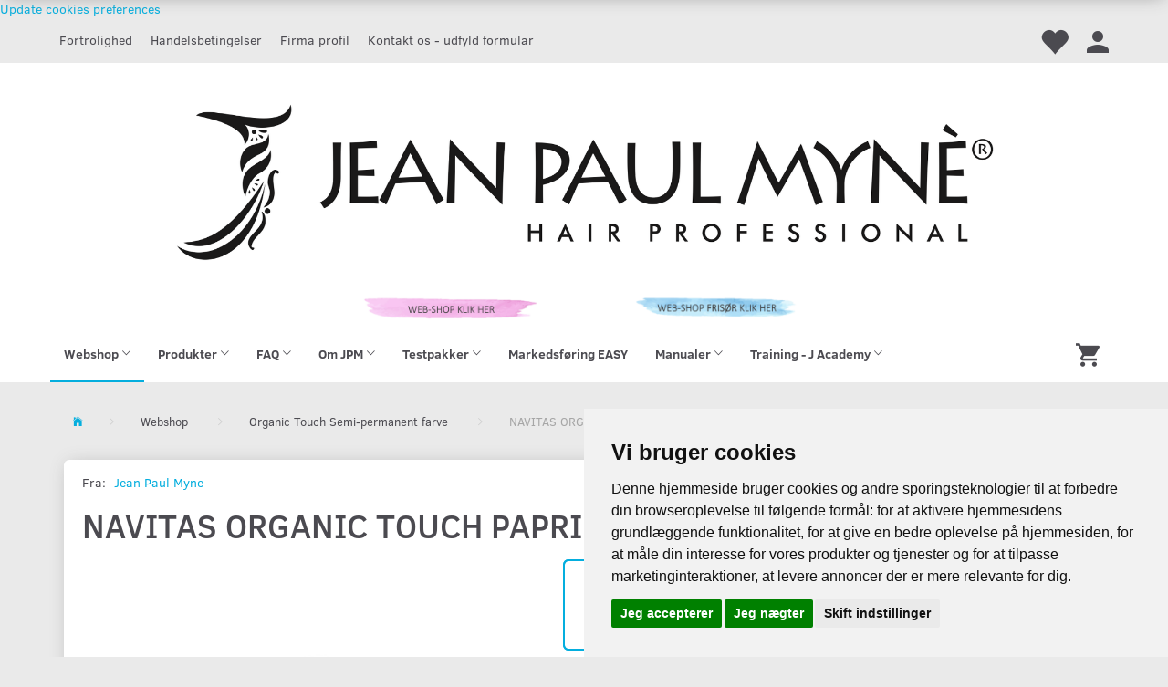

--- FILE ---
content_type: text/html; charset=UTF-8
request_url: https://jpmpro.dk/organic-touch-semi-permanent-farve-180/navitas-organic-touch-paprika-shampoo-250ml-p1313
body_size: 23776
content:
<!doctype html>
<html class="no-js  "
	lang="da"
>
<head>
			<title>NAVITAS ORGANIC TOUCH PAPRIKA SHAMPOO 250ml</title>
		<meta charset="utf-8">
		<meta http-equiv="X-UA-Compatible" content="IE=edge">
				<meta name="description" content="">
				<meta name="keywords" content="">
		<meta name="viewport" content="width=device-width, initial-scale=1">
											
	<meta property="og:site_name" content="Jean Paul Myné">
	<meta property="og:type" content="product">
	<meta property="og:title" content="NAVITAS ORGANIC TOUCH PAPRIKA SHAMPOO 250ml">
	<meta property="og:url" content="https://jpmpro.dk/organic-touch-semi-permanent-farve-180/navitas-organic-touch-paprika-shampoo-250ml-p1313">
	<meta property="og:image" content="https://jpmpro.dk/media/cache/fb_image_thumb/product-images/13/13/paprika_navitas_shampoo_250%20copia.jpg?1632921185">
	<meta property="og:description" content="Semi Permanent Hårfarve.
Organisk – Mild – Sikker for kunde og Frisør –
Silikone-fri – Allergene-fri – Parabene-fri - Personlig Stil.
OBS: Shampoo indeholde færrer farvepigmenter end masken.
En fantastisk blanding af ECO-CERTIFICERET organiske ingredienser, som er kontrolleret og udarbejdet af Jean Paul Myne ́s Laboranter. Takket være JPM´s utrættelige indsats for altid at levere det bedste og sundeste produkt, kan vi nu tilbyde Organic Touch, i total harmoni med den grønne natur.
Shampooen Indeholder Marine collagen, Havre- og Hvedeproteiner som har en fugtende og nærende effekt på hårstrået. Fri for Sulfater, SLES og SLS og har sine rensende og plejende egenskaber fra Kokos- og Olivenplanten.
Masken er et komplex af vigtige protein-syre og ceramider, som giver Organic Touch MASK en udsædvanlig evne til at genopbygge selv alvorligt skadet hår. Du får samtidig en flot farve og glans. Olier fra Argan, Vild Rose og Hørfrø udglatter og fugter håret plus en fantastiks glans.">
					<link rel="alternate" hreflang="x-default" href="https://jpmpro.dk/organic-touch-semi-permanent-farve-180/navitas-organic-touch-paprika-shampoo-250ml-p1313">
			<link rel="alternate" hreflang="da-dk" href="https://jpmpro.dk/organic-touch-semi-permanent-farve-180/navitas-organic-touch-paprika-shampoo-250ml-p1313">
		
	<link rel="apple-touch-icon" href="/apple-touch-icon.png?v=2015958690">
	<link rel="icon" href="/favicon.ico?v=1611792888">

			<noscript>
	<style>
		.mm-inner .dropup,
		.mm-inner .dropdown {
			position: relative !important;
		}

		.dropdown:hover > .dropdown-menu {
			display: block !important;
			visibility: visible !important;
			opacity: 1;
		}

		.image.loading {
			opacity: 1;
		}

		.search-popup:hover .search {
			display: block;
		}
	</style>
</noscript>

<link rel="stylesheet" href="/build/frontend-theme/480.04a0f6ae.css"><link rel="stylesheet" href="/build/frontend-theme/theme.456dec64.css">
	
			<script id="obbIePolyfills">

	/**
	 * Object.assign() for IE11
	 * https://developer.mozilla.org/en-US/docs/Web/JavaScript/Reference/Global_Objects/Object/assign#Polyfill
	 */
	if (typeof Object.assign !== 'function') {

		Object.defineProperty(Object, 'assign', {

			value: function assign(target, varArgs) {

				// TypeError if undefined or null
				if (target == null) {
					throw new TypeError('Cannot convert undefined or null to object');
				}

				var to = Object(target);

				for (var index = 1; index < arguments.length; index++) {

					var nextSource = arguments[index];

					if (nextSource != null) {

						for (var nextKey in nextSource) {

							// Avoid bugs when hasOwnProperty is shadowed
							if (Object.prototype.hasOwnProperty.call(nextSource, nextKey)) {
								to[nextKey] = nextSource[nextKey];
							}
						}
					}
				}

				return to;
			},

			writable: true,
			configurable: true
		});
	}

</script>
<script id="obbJqueryShim">

		!function(){var n=[],t=function(t){n.push(t)},o={ready:function(n){t(n)}};window.jQuery=window.$=function(n){return"function"==typeof n&&t(n),o},document.addEventListener("obbReady",function(){for(var t=n.shift();t;)t(),t=n.shift()})}();

	
</script>

<script id="obbInit">

	document.documentElement.className += (self === top) ? ' not-in-iframe' : ' in-iframe';

	window.obb = {

		DEVMODE: false,

		components: {},

		constants: {
			IS_IN_IFRAME: (self !== top),
		},

		data: {
			possibleDiscountUrl: '/discount/check-product',
			possibleWishlistUrl: '/wishlist/check',
			buildSliderUrl: '/slider',
		},

		fn: {},

		jsServerLoggerEnabled: false,
	};

</script>
<script id="obbConstants">

	/** @lends obbConstants */
	obb.constants = {
		HOST: 'https://jpmpro.dk',

		// Environment
		IS_PROD_MODE: true,
		IS_DEV_MODE: false,
		IS_TEST_MODE: false,
		IS_TEST_RUNNING: document.documentElement.hasAttribute('webdriver'),

		// Browser detection
		// https://stackoverflow.com/a/23522755/1949503
		IS_BROWSER_SAFARI: /^((?!chrome|android).)*safari/i.test(navigator.userAgent),

		// Current currency
		CURRENCY: 'DKK',
		// Current currency
		CURRENCY_OPT: {
			'left': '',
			'right': ' DKK',
			'thousand': '.',
			'decimal': ',',
		},

		LOCALES: [{"code":"da","locale":"da_dk"}],

		// Common data attributes
		LAZY_LOAD_BOOL_ATTR: 'data-lazy-load',

		// Current language's localization id
		LOCALE_ID: 'da',

		// Shopping cart
		SHOPPINGCART_POPUP_STATUS: false,
		BROWSER_LANGUAGE_DETECTION_ENABLE: false,
		CART_COOKIE_GUEST_ID: '_gpp_gcid',
		CART_COOKIE_POPUP_FLAG: '_gpp_sc_popup',
		CART_IMAGE_WIDTH: '40',
		CART_IMAGE_HEIGHT: '40',

		COOKIE_FE_LIST_VIEW: '_gpp_shop_clw',
		COOKIE_FE_USER: '_gpp_y',
		COOKIE_FE_PURCHASE_SESSION: '_gpp_purchase_session',
		COOKIE_FE_TRACKING: '_gpp_tupv',
		COOKIE_FE_AGE: '_gpp_age',
		COOKIE_FE_LANGUAGE: '_gpp_shop_language',

		// Category page
		PRODUCT_LISTING_LAYOUT: 'grid',

		// Category filters
		FILTER_ANIMATION_DURATION: 400,
		FILTER_UPDATE_NUMBER_OF_PRODUCTS_DELAY: 400,
		FILTER_APPLY_DELAY: 2000,
		FILTER_PARAMS_WITH_MULTIPLE_VALUES_REGEXP: '^(av-\\d+|br|cat|stock|g-\\d+)$',

		// Viewport breakpoint widths
		viewport: {
			XP_MAX: 479,
			XS_MIN: 480,
			XS_MAX: 799,
			SM_MIN: 800,
			SM_MAX: 991,
			MD_MIN: 992,
			MD_MAX: 1199,
			LG_MIN: 1200,

			WIDTH_PARAM_IN_REQUEST: 'viewport_width',
			XP: 'xp',
			XS: 'xs',
			SM: 'sm',
			MD: 'md',
			LG: 'lg',
		},

		IS_SEARCH_AUTOCOMPLETE_ENABLED: true
	};

</script>

<script id="obbCookies">
	(function() {

		var obb = window.obb;

		obb.fn.setCookie = function setCookie(cname, cvalue, exdays) {
			var d = new Date();
			d.setTime(d.getTime() + (exdays * 24 * 60 * 60 * 1000));
			var expires = "expires=" + d.toUTCString();
			document.cookie = cname + "=" + cvalue + "; " + expires;
		};

		obb.fn.getCookie = function getCookie(cname) {
			var name = cname + "=";
			var ca = document.cookie.split(';');
			for (var i = 0; i < ca.length; i++) {
				var c = ca[i];
				while (c.charAt(0) == ' ') {
					c = c.substring(1);
				}
				if (c.indexOf(name) == 0) {
					return c.substring(name.length, c.length);
				}
			}
			return false;
		};

		
	})();
</script>

<script id="obbTranslations">

	/** @lends obbTranslations */
	obb.translations = {

		categories: "Kategorier",
		brands: "M\u00e6rker",
		products: "Produkter",
		pages: "Information",

		confirm: "Bekr\u00e6ft",
		confirmDelete: "Er du sikker p\u00e5 at du vil slette dette?",
		confirmDeleteWishlist: "Er du sikker p\u00e5 at du vil slette denne \u00f8nskeliste, med alt indhold?",

		add: "Tilf\u00f8j",
		moreWithEllipsis: "L\u00e6s mere...",

		foundProduct: "Fundet %s produkter",
		foundProducts: "%s produkter fundet",
		notAvailable: "Ikke tilg\u00e6ngelig",
		notFound: "Ikke fundet",
		pleaseChooseVariant: "V\u00e6lg venligst en variant",
		pleaseChooseAttribute: "V\u00e6lg venligst %s",
		pleaseChooseAttributes: "V\u00e6lg venligst %s og %s",

		viewAll: "Vis alle",
		viewAllFrom: "Se alle fra",
		quantityStep: "Denne vare s\u00e6lges kun i antal\/kolli af %s",
		quantityMinimum: "Minimum k\u00f8b af denne vare er %s",
		quantityMaximum: "Maks %s stk. kan k\u00f8bes af denne vare",

		notifications: {

			fillRequiredFields: "Ikke alle obligatoriske felter er udfyldt",
		},
		notAllProductAvaliableInSet: "Desv\u00e6rre er alle produkter i dette s\u00e6t ikke tilg\u00e6ngelige. V\u00e6lg en venligst en anden variant, eller fjern produkter som ikke er tilg\u00e6ngelige.",
		wasCopiedToClipboard: "Text was copied to clipboard",
	};

</script>


	
	<link rel="icon" href="/favicon.ico"><script>
window.dataLayer = window.dataLayer || [];
function gtag(){
	dataLayer.push(arguments);
}
gtag('consent', 'default', {
	'ad_storage': 'denied',
	'ad_user_data': 'denied',
	'ad_personalization': 'denied',
	'analytics_storage': 'denied',
	'security_storage': 'granted'
});
</script>
<!-- Cookie Consent by TermsFeed https://www.TermsFeed.com -->
<script type="text/javascript" src="https://www.termsfeed.com/public/cookie-consent/4.2.0/cookie-consent.js" charset="UTF-8"></script>
<script type="text/javascript" charset="UTF-8">
document.addEventListener('DOMContentLoaded', function () {
cookieconsent.run({"notice_banner_type":"simple",
"consent_type":"express",
"palette":"light",
"language":"da",
"page_load_consent_levels":["strictly-necessary"],
"notice_banner_reject_button_hide":false,
"preferences_center_close_button_hide":false,
"page_refresh_confirmation_buttons":false,
"website_name":"jpmpro.dk",

"callbacks": {
	"scripts_specific_loaded": (level) => {
		switch(level) {
			case 'targeting':
				gtag('consent', 'update', {
					'ad_storage': 'granted',
					'ad_user_data': 'granted',
					'ad_personalization': 'granted',
					'analytics_storage': 'granted',
					'security_storage': 'granted'
				});
				break;
		}
	}
},
"callbacks_force": true});
});
</script>

<noscript>Free cookie consent management tool by <a href="https://www.termsfeed.com/">TermsFeed</a></noscript>
<!-- End Cookie Consent by TermsFeed https://www.TermsFeed.com -->





<!-- Below is the link that users can use to open Preferences Center to change their preferences. Do not modify the ID parameter. Place it where appropriate, style it as needed. -->

<a href="#" id="open_preferences_center">Update cookies preferences</a>
	
<script async src="https://www.googletagmanager.com/gtag/js?id=G-H7MWQPG59S"></script>
<script type="text/plain" data-cookie-consent="tracking" id="OBBGoogleAnalytics4">
	window.dataLayer = window.dataLayer || [];

	function gtag() {
		dataLayer.push(arguments);
	}

	gtag('js', new Date());

	gtag('config', 'G-H7MWQPG59S', {
		'anonymize_ip': false
		 });


	gtag('event', 'view_item', {
		currency: "DKK",
		value: 199,
		items: [
			{
				"item_id": "1313",
				"item_name": "NAVITAS\u0020ORGANIC\u0020TOUCH\u0020PAPRIKA\u0020SHAMPOO\u0020250ml",
				"item_brand": "Jean\u0020Paul\u0020Myne",
				"item_category": "Webshop\u0020\/\u0020Organic\u0020Touch\u0020Semi\u002Dpermanent\u0020farve",
				"quantity": 1,
				"price": 199,
				"url": "https://jpmpro.dk/organic-touch-semi-permanent-farve-180/navitas-organic-touch-paprika-shampoo-250ml-p1313",
				"image_url": "https://jpmpro.dk/media/cache/product_info_main_thumb/product-images/13/13/paprika_navitas_shampoo_250%20copia.jpg"
			}
		]
	});



</script><meta property="og:image" content="https://jpmpro.dk/images/logog%20billede_1.png?1619795021" />
    <meta property="og:image:width" content="2000" /> <!-- Bredde af billedet -->
    <meta property="og:image:height" content="445" /> <!-- Højde af billedet -->
</head>

<body class="	page-product pid1313 	
 ">
	

	<div id="page-wrapper" class="page-wrapper">

		<section id="page-inner" class="page-inner">

			<header id="header" class="site-header">
									
<div
	class="navbar-default navbar-mobile visible-xp-block visible-xs-block "
	data-hook="mobileNavbar"
	role="tabpanel"
>
	<div class="container">

		<div class="clearfix">
			
<div
	class="sidebar-toggle-wrap visible-xp-block visible-xs-block pull-left"
>
	<button
		class="btn btn-default sidebar-toggle sidebar-toggle-general"
		data-hook="toggleMobileMenu"
	>
		<i class="icon-bars">
			<span class="sr-only">Skifte navigation</span>
			<span class="icon-bar"></span>
			<span class="icon-bar"></span>
			<span class="icon-bar"></span>
		</i>
		<span>Menu</span>
	</button>
</div>

			<ul class="nav navbar-nav nav-pills navbar-mobile-tabs pull-right">

				<li>
					<a
						class="toggle-price-vat"
						title="Vis&#x20;priser&#x20;ekskl.&#x20;moms"
						href="https://jpmpro.dk/_switch/price_vat"
					>
						<i class="glyphicon glyphicon-euro"></i>
					</a>
				</li>
				<li>
					<a
						class="toggle-tab-search"
						title="Søg"
						data-toggle="pill"
					>
						<i class="glyphicon glyphicon-search"></i>
					</a>
				</li>
								<li>
										
<a class="wishlist"
   id="wishlist-link"
   href="/user/check?go=/wishlist/"
   title="Favoritter"
	   data-show-modal-and-set-href-as-form-action=""
   data-target="#login-modal"
		>
	<i class="glyphicon glyphicon-heart"></i>
	<span class="title hidden-xp hidden-xs">
		Favoritter
	</span>
</a>

				</li>
				
				<li>
											<a
							class="login"
							data-hook="mobileNavbar-loginButton"
							title="Login"
							href="/user/"
							data-toggle="modal"
							data-target="#login-modal"
						>
							<i class="glyphicon glyphicon-user"></i>
						</a>
									</li>

									<li>
						<a
							class="toggle-tab-minicart "
							title="Cart"
							data-hook="mobileNavbar"
							href="#navbarMobileMinicart"
							data-toggle="pill"
						>
							<i class="glyphicon glyphicon-shopping-cart"></i>
							<span class="count badge"></span>
						</a>
					</li>
				
			</ul>
		</div>

		<div class="tab-content">
			<div
				class="tab-pane fade page-content tab-userbar"
				id="navbarMobileUserbar"
				data-hook="mobileNavbar-userMenu"
				role="tabpanel"
			>
				<ul class="nav navbar-nav">
					

						<li>
									
<a class="wishlist"
   id="wishlist-link"
   href="/user/check?go=/wishlist/"
   title="Favoritter"
	   data-show-modal-and-set-href-as-form-action=""
   data-target="#login-modal"
		>
	<i class="glyphicon glyphicon-heart"></i>
	<span class="title hidden-xp hidden-xs">
		Favoritter
	</span>
</a>

			</li>
				<li>
			<a class="login login-link"
   href="/user/"
   title="Login"
   data-toggle="modal"
   data-target="#login-modal"
	>
	<i class="glyphicon glyphicon-user"></i>
	<span class="title">
		Log ind
	</span>
</a>
		</li>
	
				</ul>
			</div>
		</div>

	</div>
</div>
														<nav class="navbar navbar-inverse" role="navigation"> 		<div class="container"> 			<div class="collapse navbar-collapse" style=""> 				
	
	<ul class="info-menu nav nav-links navbar-left navbar-nav">
		
	
	
		
		<li class="navbar-left navbar-nav ">
			<a href="/information/fortrolighed/">
				Fortrolighed
			</a>
		</li>

	
		
		<li class="navbar-left navbar-nav ">
			<a href="/information/handelsbetingelser/">
				Handelsbetingelser
			</a>
		</li>

	
		
		<li class="navbar-left navbar-nav ">
			<a href="/information/firma-profil/">
				Firma profil
			</a>
		</li>

	
		
		<li class="navbar-left navbar-nav ">
			<a href="/information/kontakt-os-udfyld-formular/">
				Kontakt os - udfyld formular
			</a>
		</li>

	

	</ul>


  				

	<ul
		class="userbar nav navbar-nav navbar-right"
		id="userbar"
		
	>

					<li>
									
<a class="wishlist"
   id="wishlist-link"
   href="/user/check?go=/wishlist/"
   title="Favoritter"
	   data-show-modal-and-set-href-as-form-action=""
   data-target="#login-modal"
		>
	<i class="glyphicon glyphicon-heart"></i>
	<span class="title hidden-xp hidden-xs">
		Favoritter
	</span>
</a>

			</li>
		
					<li>
				<a class="login login-link"
   href="/user/"
   title="Login"
   data-toggle="modal"
   data-target="#login-modal"
	>
	<i class="glyphicon glyphicon-user"></i>
	<span class="title">
		Log ind
	</span>
</a>
			</li>
			</ul>

  			</div> 		</div> 	</nav><div class="container"> 		 	<div class="row">  	  	<div class="col-md-24">

					
		
	
	<div class="image-wrapper ">
					<a href="https://jpmpro.dk/">
					
<div
		class="image image-wrapped image-responsive image-center  img-box-width"
				style="max-width: 2000px; "
		
	><div class="img-box-height"
			 style="padding-bottom: 22.25%;"
		><div class="img-wrap"><div class="img-background img-border"></div><div class="img-content"><span
							class="img-upscaled img-border "

							 title="Logog Billede" 
															style="background-image: url('/images/logog billede_3.png?1752654910');"
							
							
						></span><img
							class="img img-border "

							 alt="Logog Billede" 							 title="Logog Billede" 
															src="/images/logog billede_3.png?1752654910"
							
							style="height:auto; width: auto;" width="445" height="2000"
						><noscript><img
								class="img-border "
								src="/images/logog billede_3.png?1752654910"
								 alt="Logog Billede" 								 title="Logog Billede" 							></noscript></div><div class="img-overlay"></div></div></div></div>					</a>
			</div>

 </div> 	  </div><div class="block">  	  <div class="row">  	  	<div class="col-md-6"></div> 	<div class="col-md-6">

					
		
	
	<div class="image-wrapper ">
					<a href="https://jpmpro.dk/webshop-87/">
					
<div
		class="image image-wrapped image-responsive image-center  img-box-width"
				style="max-width: 1220px; "
		
	><div class="img-box-height"
			 style="padding-bottom: 12.459016393443%;"
		><div class="img-wrap"><div class="img-background img-border"></div><div class="img-content"><span
							class="img-upscaled img-border "

							 title="Web" 
															style="background-image: url('/images/web_7.png?1634051855');"
							
							
						></span><img
							class="img img-border "

							 alt="Web" 							 title="Web" 
															src="/images/web_7.png?1634051855"
							
							style="height:auto; width: auto;" width="152" height="1220"
						><noscript><img
								class="img-border "
								src="/images/web_7.png?1634051855"
								 alt="Web" 								 title="Web" 							></noscript></div><div class="img-overlay"></div></div></div></div>					</a>
			</div>

 </div><div class="col-md-6">

					
		
	
	<div class="image-wrapper ">
					<a href="https://jpmpro.dk/webshop-frisoer-85/">
					
<div
		class="image image-wrapped image-responsive image-center  img-box-width"
				style="max-width: 1224px; "
		
	><div class="img-box-height"
			 style="padding-bottom: 10.457516339869%;"
		><div class="img-wrap"><div class="img-background img-border"></div><div class="img-content"><span
							class="img-upscaled img-border "

							 title="Web" 
															style="background-image: url('/images/web2_7.png?1634051850');"
							
							
						></span><img
							class="img img-border "

							 alt="Web" 							 title="Web" 
															src="/images/web2_7.png?1634051850"
							
							style="height:auto; width: auto;" width="128" height="1224"
						><noscript><img
								class="img-border "
								src="/images/web2_7.png?1634051850"
								 alt="Web" 								 title="Web" 							></noscript></div><div class="img-overlay"></div></div></div></div>					</a>
			</div>

 </div><div class="col-md-6"></div>  </div></div></div><nav class="navbar navbar-default mm" role="navigation"> 		<div class="container"> 			<div class="collapse navbar-collapse" style=""> 				
	<ul
		class="minicart minicart-compact  nav navbar-nav navbar-right"
		id="minicart"
		
	>
		<li
			class="dropdown"
			data-backdrop="static"
			data-dropdown-align="right"
			data-reload-name="cart"
			data-reload-url="/cart/show/minicart/compact"
		>
			
<a aria-label="Indkøbskurv" href="/cart/"  data-toggle="dropdown" data-hover="dropdown" data-link-is-clickable>

	<i class="glyphicon glyphicon-shopping-cart"></i>
	<span class="title">
		Indkøbskurv
	</span>
	<span class="total">
		
	</span>
	<span class="count badge">
		0
	</span>

</a>

<div class="dropdown-menu prevent-click-event-propagation">
	

	<div class="cart cart-compact panel panel-default  "
		
	>
		<div class="panel-heading">
			Indkøbskurv
		</div>

		<div class="panel-body"
			 data-reload-name="cart"
			 data-reload-url="/cart/show/cartbody_minified/compact"
		>
			

	<div class="inner empty">
		<span class="empty-cart-message">
			Din indkøbskurv er tom!
		</span>
	</div>




			
	<div class="cards ">
					<img src="https://jpmpro.dk/media/cache/small_cards/images/certificates/dankort.gif" alt="paymentlogo">
					<img src="https://jpmpro.dk/media/cache/small_cards/images/certificates/mastercard.gif" alt="paymentlogo">
					<img src="https://jpmpro.dk/media/cache/small_cards/images/certificates/visa.gif" alt="paymentlogo">
			</div>
		</div>

		<div class="panel-footer">

			<form action="/checkout">
				<button type="submit" class="btn btn-primary btn-block">
					Til kassen
				</button>
			</form>

			<form action="/cart/">
				<button type="submit" class="btn btn-default btn-block">
					Se indkøbskurv
				</button>
			</form>
		</div>

	</div>
</div>

		</li>
	</ul>
  				



					
		<ul class="horizontal-categories-menu nav navbar-nav navbar-left navbar-nav mm-inner max-level-3 ">
											
						 	
								
	<li class="cid87 level1 parent has-children dropdown"
					data-dropdown-align="left"
			>
		<a class="dropdown-toggle"
		   href="/webshop-87/"
							data-toggle="dropdown"
				data-hover="dropdown"
				data-link-is-clickable
					>
			
			<span class="col-title">
				<span class="title">Webshop</span>

				
				<span class="caret"></span>
				</span>
		</a>

											
								<ul class="dropdown-menu hidden">
				
																			
		
			
	<li class="cid174 level2"
			>
		<a class=""
		   href="/b-ju-kosmetik-til-haaret-174/"
					>
			
			<span class="col-title">
				<span class="title">b:ju kosmetik til håret</span>

				
				</span>
		</a>

						
			</li>

															
		
			
	<li class="cid175 level2"
			>
		<a class=""
		   href="/filler-hjemmepleje-175/"
					>
			
			<span class="col-title">
				<span class="title">Filler Hjemmepleje</span>

				
				</span>
		</a>

						
			</li>

															
		
			
	<li class="cid176 level2"
			>
		<a class=""
		   href="/hug-styiling-176/"
					>
			
			<span class="col-title">
				<span class="title">HUG Styiling</span>

				
				</span>
		</a>

						
			</li>

															
		
			
	<li class="cid312 level2"
			>
		<a class=""
		   href="/kp-empower-312/"
					>
			
			<span class="col-title">
				<span class="title">KP EMPOWER</span>

				
				</span>
		</a>

						
			</li>

															
		
			
	<li class="cid177 level2"
			>
		<a class=""
		   href="/keratin-treatments-hjemmepleje-177/"
					>
			
			<span class="col-title">
				<span class="title">Keratin Treatments Hjemmepleje</span>

				
				</span>
		</a>

						
			</li>

															
		
			
	<li class="cid335 level2"
			>
		<a class=""
		   href="/ocrys-pleje-335/"
					>
			
			<span class="col-title">
				<span class="title">Ocrys Pleje</span>

				
				</span>
		</a>

						
			</li>

															
		
			
	<li class="cid179 level2"
			>
		<a class=""
		   href="/kyklos-hovedbund-haartab-179/"
					>
			
			<span class="col-title">
				<span class="title">Kyklos hovedbund/hårtab</span>

				
				</span>
		</a>

						
			</li>

															
		
			
	<li class="cid180 level2 active"
			>
		<a class=""
		   href="/organic-touch-semi-permanent-farve-180/"
					>
			
			<span class="col-title">
				<span class="title">Organic Touch Semi-permanent farve</span>

				
				</span>
		</a>

						
			</li>

															
		
			
	<li class="cid181 level2"
			>
		<a class=""
		   href="/oxilock-inner-re-bonder-181/"
					>
			
			<span class="col-title">
				<span class="title">Oxilock Inner Re-bonder</span>

				
				</span>
		</a>

						
			</li>

															
		
			
	<li class="cid240 level2"
			>
		<a class=""
		   href="/assesories-restsalg-240/"
					>
			
			<span class="col-title">
				<span class="title">Assesories/restsalg</span>

				
				</span>
		</a>

						
			</li>

															
		
			
	<li class="cid331 level2"
			>
		<a class=""
		   href="/moebler-og-inventar-331/"
					>
			
			<span class="col-title">
				<span class="title">Møbler og inventar</span>

				
				</span>
		</a>

						
			</li>

															
		
								
	<li class="cid178 level2 has-children"
			>
		<a class=""
		   href="/ocrys-hjemmepleje-udgaar-178/"
					>
			
			<span class="col-title">
				<span class="title">Ocrys Hjemmepleje (udgår)</span>

				
				</span>
		</a>

											
								<ul class="">
				
																			
		
			
	<li class="cid241 level3"
			>
		<a class=""
		   href="/asana-kroeller-fugt-241/"
					>
			
			<span class="col-title">
				<span class="title">Asana - Krøller &amp; fugt</span>

				
				</span>
		</a>

											
			</li>

															
		
			
	<li class="cid242 level3"
			>
		<a class=""
		   href="/bandha-anti-frizz-straight-242/"
					>
			
			<span class="col-title">
				<span class="title">Bandha - Anti frizz straight</span>

				
				</span>
		</a>

											
			</li>

															
		
			
	<li class="cid243 level3"
			>
		<a class=""
		   href="/deha-eco-243/"
					>
			
			<span class="col-title">
				<span class="title">DEHA - ECO</span>

				
				</span>
		</a>

											
			</li>

															
		
			
	<li class="cid244 level3"
			>
		<a class=""
		   href="/deva-farvet-haar-244/"
					>
			
			<span class="col-title">
				<span class="title">Deva - Farvet hår</span>

				
				</span>
		</a>

											
			</li>

															
		
			
	<li class="cid245 level3"
			>
		<a class=""
		   href="/full-body-volume-fint-haar-245/"
					>
			
			<span class="col-title">
				<span class="title">Full Body - Volume fint hår</span>

				
				</span>
		</a>

											
			</li>

															
		
			
	<li class="cid246 level3"
			>
		<a class=""
		   href="/hatha-meget-skadet-haar-246/"
					>
			
			<span class="col-title">
				<span class="title">Hatha - Meget skadet hår</span>

				
				</span>
		</a>

											
			</li>

															
		
			
	<li class="cid247 level3"
			>
		<a class=""
		   href="/jala-solserie-uv-beskyttelse-247/"
					>
			
			<span class="col-title">
				<span class="title">Jala - Solserie UV beskyttelse</span>

				
				</span>
		</a>

											
			</li>

															
		
			
	<li class="cid248 level3"
			>
		<a class=""
		   href="/repair-skadet-haar-botoxcare-248/"
					>
			
			<span class="col-title">
				<span class="title">Repair - Skadet hår &amp; Botoxcare</span>

				
				</span>
		</a>

											
			</li>

															
		
			
	<li class="cid249 level3"
			>
		<a class=""
		   href="/sensitive-hovedbund-249/"
					>
			
			<span class="col-title">
				<span class="title">Sensitive - Hovedbund</span>

				
				</span>
		</a>

											
			</li>

												</ul>
			</li>

															
		
								
	<li class="cid184 level2 has-children"
			>
		<a class=""
		   href="/webshops-away-184/"
					>
			
			<span class="col-title">
				<span class="title">Webshops - Away</span>

				
				</span>
		</a>

											
								<ul class="">
				
																			
		
			
	<li class="cid185 level3"
			>
		<a class=""
		   href="/aarhus-frisoer-tanyia-185/"
					>
			
			<span class="col-title">
				<span class="title">Aarhus Frisør Tanyia</span>

				
				</span>
		</a>

											
			</li>

															
		
			
	<li class="cid250 level3"
			>
		<a class=""
		   href="/hjoerring-frk-lillevik-250/"
					>
			
			<span class="col-title">
				<span class="title">Hjørring - Frk. Lillevik</span>

				
				</span>
		</a>

											
			</li>

															
		
			
	<li class="cid266 level3"
			>
		<a class=""
		   href="/koebenhavn-helen-lucca-266/"
					>
			
			<span class="col-title">
				<span class="title">København - Helen Lucca</span>

				
				</span>
		</a>

											
			</li>

															
		
			
	<li class="cid346 level3"
			>
		<a class=""
		   href="/hjoerring-adoore-studio-346/"
					>
			
			<span class="col-title">
				<span class="title">Hjørring - Adoore Studio</span>

				
				</span>
		</a>

											
			</li>

												</ul>
			</li>

												</ul>
			</li>

											
						 	
								
	<li class="cid113 level1 has-children dropdown"
					data-dropdown-align="left"
			>
		<a class="dropdown-toggle"
		   href="/produkter-113/"
							data-toggle="dropdown"
				data-hover="dropdown"
				data-link-is-clickable
					>
			
			<span class="col-title">
				<span class="title">Produkter</span>

				
				<span class="caret"></span>
				</span>
		</a>

											
								<ul class="dropdown-menu hidden">
				
																			
		
			
	<li class="cid136 level2"
			>
		<a class=""
		   href="/b-ju-kosmetik-til-haaret-136/"
					>
			
			<span class="col-title">
				<span class="title">b:ju Kosmetik til håret</span>

				
				</span>
		</a>

						
			</li>

															
		
			
	<li class="cid138 level2"
			>
		<a class=""
		   href="/filler-thermo-repair-138/"
					>
			
			<span class="col-title">
				<span class="title">Filler Thermo Repair</span>

				
				</span>
		</a>

						
			</li>

															
		
								
	<li class="cid356 level2 has-children"
			>
		<a class=""
		   href="/haarfarver-color-gourmet-356/"
					>
			
			<span class="col-title">
				<span class="title">Hårfarver Color Gourmet</span>

				
				</span>
		</a>

											
								<ul class="">
				
																			
		
			
	<li class="cid358 level3"
			>
		<a class=""
		   href="/doc-color-haarfarve-358/"
					>
			
			<span class="col-title">
				<span class="title">DOC Color Hårfarve</span>

				
				</span>
		</a>

											
			</li>

															
		
			
	<li class="cid360 level3"
			>
		<a class=""
		   href="/keratin-plus-glossing-permanent-360/"
					>
			
			<span class="col-title">
				<span class="title">Keratin Plus Glossing &amp; Permanent</span>

				
				</span>
		</a>

											
			</li>

															
		
			
	<li class="cid361 level3"
			>
		<a class=""
		   href="/organic-touch-direct-color-361/"
					>
			
			<span class="col-title">
				<span class="title">Organic Touch Direct Color</span>

				
				</span>
		</a>

											
			</li>

															
		
			
	<li class="cid363 level3"
			>
		<a class=""
		   href="/lysninger-afblegning-363/"
					>
			
			<span class="col-title">
				<span class="title">Lysninger &amp; afblegning</span>

				
				</span>
		</a>

											
			</li>

												</ul>
			</li>

															
		
								
	<li class="cid135 level2 has-children"
			>
		<a class=""
		   href="/hug-styling-haircare-135/"
					>
			
			<span class="col-title">
				<span class="title">HUG Styling Haircare</span>

				
				</span>
		</a>

											
								<ul class="">
				
																			
		
			
	<li class="cid152 level3"
			>
		<a class=""
		   href="/sweet-152/"
					>
			
			<span class="col-title">
				<span class="title">Sweet</span>

				
				</span>
		</a>

											
			</li>

															
		
			
	<li class="cid153 level3"
			>
		<a class=""
		   href="/balanced-153/"
					>
			
			<span class="col-title">
				<span class="title">Balanced</span>

				
				</span>
		</a>

											
			</li>

															
		
			
	<li class="cid155 level3"
			>
		<a class=""
		   href="/intense-155/"
					>
			
			<span class="col-title">
				<span class="title">Intense</span>

				
				</span>
		</a>

											
			</li>

															
		
			
	<li class="cid156 level3"
			>
		<a class=""
		   href="/ultra-intense-156/"
					>
			
			<span class="col-title">
				<span class="title">Ultra Intense</span>

				
				</span>
		</a>

											
			</li>

												</ul>
			</li>

															
		
								
	<li class="cid314 level2 has-children"
			>
		<a class=""
		   href="/empower-haircare-314/"
					>
			
			<span class="col-title">
				<span class="title">EMPOWER Haircare</span>

				
				</span>
		</a>

											
								<ul class="">
				
																			
		
			
	<li class="cid342 level3"
			>
		<a class=""
		   href="/no-rinse-leave-in-342/"
					>
			
			<span class="col-title">
				<span class="title">No Rinse - Leave In</span>

				
				</span>
		</a>

											
			</li>

															
		
			
	<li class="cid410 level3"
			>
		<a class=""
		   href="/hair-defence-system-410/"
					>
			
			<span class="col-title">
				<span class="title">Hair Defence System</span>

				
				</span>
		</a>

											
			</li>

															
		
			
	<li class="cid347 level3"
			>
		<a class=""
		   href="/refurbishing-347/"
					>
			
			<span class="col-title">
				<span class="title">Refurbishing</span>

				
				</span>
		</a>

											
			</li>

															
		
			
	<li class="cid348 level3"
			>
		<a class=""
		   href="/reviving-blonde-348/"
					>
			
			<span class="col-title">
				<span class="title">Reviving Blonde</span>

				
				</span>
		</a>

											
			</li>

															
		
			
	<li class="cid349 level3"
			>
		<a class=""
		   href="/curl-defining-349/"
					>
			
			<span class="col-title">
				<span class="title">Curl Defining</span>

				
				</span>
		</a>

											
			</li>

															
		
			
	<li class="cid350 level3"
			>
		<a class=""
		   href="/relightning-color-350/"
					>
			
			<span class="col-title">
				<span class="title">Relightning Color</span>

				
				</span>
		</a>

											
			</li>

												</ul>
			</li>

															
		
								
	<li class="cid137 level2 has-children"
			>
		<a class=""
		   href="/keratin-treatments-137/"
					>
			
			<span class="col-title">
				<span class="title">Keratin Treatments</span>

				
				</span>
		</a>

											
								<ul class="">
				
																			
		
			
	<li class="cid438 level3"
			>
		<a class=""
		   href="/liss-ia-438/"
					>
			
			<span class="col-title">
				<span class="title">LISS IA</span>

				
				</span>
		</a>

											
			</li>

															
		
			
	<li class="cid267 level3"
			>
		<a class=""
		   href="/adamantium-267/"
					>
			
			<span class="col-title">
				<span class="title">Adamantium</span>

				
				</span>
		</a>

											
			</li>

															
		
			
	<li class="cid268 level3"
			>
		<a class=""
		   href="/afro-268/"
					>
			
			<span class="col-title">
				<span class="title">Afro</span>

				
				</span>
		</a>

											
			</li>

															
		
			
	<li class="cid269 level3"
			>
		<a class=""
		   href="/gold-269/"
					>
			
			<span class="col-title">
				<span class="title">Gold</span>

				
				</span>
		</a>

											
			</li>

															
		
			
	<li class="cid270 level3"
			>
		<a class=""
		   href="/infinity-270/"
					>
			
			<span class="col-title">
				<span class="title">Infinity</span>

				
				</span>
		</a>

											
			</li>

															
		
			
	<li class="cid271 level3"
			>
		<a class=""
		   href="/infinity-ice-271/"
					>
			
			<span class="col-title">
				<span class="title">Infinity ICE</span>

				
				</span>
		</a>

											
			</li>

												</ul>
			</li>

															
		
			
	<li class="cid326 level2"
			>
		<a class=""
		   href="/permanent-keratin-plus-sound-wave-326/"
					>
			
			<span class="col-title">
				<span class="title">Permanent Keratin Plus Sound Wave</span>

				
				</span>
		</a>

						
			</li>

															
		
								
	<li class="cid381 level2 has-children"
			>
		<a class=""
		   href="/kyklos-hovedbund-381/"
					>
			
			<span class="col-title">
				<span class="title">Kyklos Hovedbund</span>

				
				</span>
		</a>

											
								<ul class="">
				
																			
		
			
	<li class="cid395 level3"
			>
		<a class=""
		   href="/serum-395/"
					>
			
			<span class="col-title">
				<span class="title">Serum</span>

				
				</span>
		</a>

											
			</li>

															
		
			
	<li class="cid396 level3"
			>
		<a class=""
		   href="/shampoo-mask-396/"
					>
			
			<span class="col-title">
				<span class="title">Shampoo &amp; Mask</span>

				
				</span>
		</a>

											
			</li>

															
		
			
	<li class="cid397 level3"
			>
		<a class=""
		   href="/ampuller-397/"
					>
			
			<span class="col-title">
				<span class="title">Ampuller</span>

				
				</span>
		</a>

											
			</li>

															
		
			
	<li class="cid398 level3"
			>
		<a class=""
		   href="/tutorials-protokoller-398/"
					>
			
			<span class="col-title">
				<span class="title">Tutorials &amp; protokoller</span>

				
				</span>
		</a>

											
			</li>

												</ul>
			</li>

															
		
			
	<li class="cid334 level2"
			>
		<a class=""
		   href="/ocrys-pleje-334/"
					>
			
			<span class="col-title">
				<span class="title">OCRYS - Pleje</span>

				
				</span>
		</a>

						
			</li>

															
		
			
	<li class="cid142 level2"
			>
		<a class=""
		   href="/assesories-tilbehoer-142/"
					>
			
			<span class="col-title">
				<span class="title">Assesories/tilbehør</span>

				
				</span>
		</a>

						
			</li>

															
		
								
	<li class="cid413 level2 has-children"
			>
		<a class=""
		   href="/oxilock-molekylaer-rekonstruktion-413/"
					>
			
			<span class="col-title">
				<span class="title">Oxilock Molekylær Rekonstruktion</span>

				
				</span>
		</a>

											
								<ul class="">
				
																			
		
			
	<li class="cid414 level3"
			>
		<a class=""
		   href="/oxilock-plasma-kit-414/"
					>
			
			<span class="col-title">
				<span class="title">Oxilock Plasma Kit</span>

				
				</span>
		</a>

											
			</li>

															
		
			
	<li class="cid416 level3"
			>
		<a class=""
		   href="/inner-re-bonder-oxilock-416/"
					>
			
			<span class="col-title">
				<span class="title">Inner Re-bonder Oxilock</span>

				
				</span>
		</a>

											
			</li>

															
		
			
	<li class="cid421 level3"
			>
		<a class=""
		   href="/crystal-glow-421/"
					>
			
			<span class="col-title">
				<span class="title">Crystal Glow</span>

				
				</span>
		</a>

											
			</li>

															
		
			
	<li class="cid437 level3"
			>
		<a class=""
		   href="/liss-ia-437/"
					>
			
			<span class="col-title">
				<span class="title">LISS IA</span>

				
				</span>
		</a>

											
			</li>

												</ul>
			</li>

												</ul>
			</li>

											
						 	
								
	<li class="cid187 level1 has-children dropdown"
					data-dropdown-align="left"
			>
		<a class="dropdown-toggle"
		   href="/faq-187/"
							data-toggle="dropdown"
				data-hover="dropdown"
				data-link-is-clickable
					>
			
			<span class="col-title">
				<span class="title">FAQ</span>

				
				<span class="caret"></span>
				</span>
		</a>

											
								<ul class="dropdown-menu hidden">
				
																			
		
			
	<li class="cid195 level2"
			>
		<a class=""
		   href="/botox-195/"
					>
			
			<span class="col-title">
				<span class="title">Botox</span>

				
				</span>
		</a>

						
			</li>

															
		
			
	<li class="cid196 level2"
			>
		<a class=""
		   href="/color-juice-196/"
					>
			
			<span class="col-title">
				<span class="title">Color Juice</span>

				
				</span>
		</a>

						
			</li>

															
		
			
	<li class="cid197 level2"
			>
		<a class=""
		   href="/doc-color-197/"
					>
			
			<span class="col-title">
				<span class="title">DOC Color</span>

				
				</span>
		</a>

						
			</li>

															
		
			
	<li class="cid198 level2"
			>
		<a class=""
		   href="/keratin-198/"
					>
			
			<span class="col-title">
				<span class="title">Keratin</span>

				
				</span>
		</a>

						
			</li>

															
		
			
	<li class="cid199 level2"
			>
		<a class=""
		   href="/oxilock-199/"
					>
			
			<span class="col-title">
				<span class="title">Oxilock</span>

				
				</span>
		</a>

						
			</li>

												</ul>
			</li>

											
						 	
								
	<li class="cid200 level1 has-children dropdown"
					data-dropdown-align="left"
			>
		<a class="dropdown-toggle"
		   href="/om-jpm-200/"
							data-toggle="dropdown"
				data-hover="dropdown"
				data-link-is-clickable
					>
			
			<span class="col-title">
				<span class="title">Om JPM</span>

				
				<span class="caret"></span>
				</span>
		</a>

											
								<ul class="dropdown-menu hidden">
				
																			
		
			
	<li class="cid201 level2"
			>
		<a class=""
		   href="/kontakt-os-201/"
					>
			
			<span class="col-title">
				<span class="title">Kontakt os</span>

				
				</span>
		</a>

						
			</li>

															
		
			
	<li class="cid202 level2"
			>
		<a class=""
		   href="/aabningstider-202/"
					>
			
			<span class="col-title">
				<span class="title">Åbningstider</span>

				
				</span>
		</a>

						
			</li>

															
		
			
	<li class="cid203 level2"
			>
		<a class=""
		   href="/csr-miljoe-203/"
					>
			
			<span class="col-title">
				<span class="title">CSR - Miljø</span>

				
				</span>
		</a>

						
			</li>

															
		
			
	<li class="cid265 level2"
			>
		<a class=""
		   href="/personale-265/"
					>
			
			<span class="col-title">
				<span class="title">Personale</span>

				
				</span>
		</a>

						
			</li>

															
		
			
	<li class="cid285 level2"
			>
		<a class=""
		   href="/om-os-285/"
					>
			
			<span class="col-title">
				<span class="title">Om os</span>

				
				</span>
		</a>

						
			</li>

												</ul>
			</li>

											
						 	
								
	<li class="cid316 level1 has-children dropdown"
					data-dropdown-align="left"
			>
		<a class="dropdown-toggle"
		   href="/testpakker-316/"
							data-toggle="dropdown"
				data-hover="dropdown"
				data-link-is-clickable
					>
			
			<span class="col-title">
				<span class="title">Testpakker</span>

				
				<span class="caret"></span>
				</span>
		</a>

											
								<ul class="dropdown-menu hidden">
				
																			
		
								
	<li class="cid451 level2 has-children"
			>
		<a class=""
		   href="/testpakker-149-451/"
					>
			
			<span class="col-title">
				<span class="title">Testpakker 149,-</span>

				
				</span>
		</a>

											
								<ul class="">
				
																			
		
			
	<li class="cid452 level3"
			>
		<a class=""
		   href="/inner-rebonder-452/"
					>
			
			<span class="col-title">
				<span class="title">Inner Rebonder</span>

				
				</span>
		</a>

											
			</li>

															
		
			
	<li class="cid453 level3"
			>
		<a class=""
		   href="/b-ju-453/"
					>
			
			<span class="col-title">
				<span class="title">B:ju</span>

				
				</span>
		</a>

											
			</li>

															
		
			
	<li class="cid454 level3"
			>
		<a class=""
		   href="/kpc-farver-454/"
					>
			
			<span class="col-title">
				<span class="title">KPC Farver</span>

				
				</span>
		</a>

											
			</li>

															
		
			
	<li class="cid455 level3"
			>
		<a class=""
		   href="/dpc-farver-455/"
					>
			
			<span class="col-title">
				<span class="title">DPC Farver</span>

				
				</span>
		</a>

											
			</li>

															
		
			
	<li class="cid456 level3"
			>
		<a class=""
		   href="/crystal-glow-456/"
					>
			
			<span class="col-title">
				<span class="title">Crystal Glow</span>

				
				</span>
		</a>

											
			</li>

															
		
			
	<li class="cid457 level3"
			>
		<a class=""
		   href="/wave-permanent-457/"
					>
			
			<span class="col-title">
				<span class="title">Wave Permanent</span>

				
				</span>
		</a>

											
			</li>

															
		
			
	<li class="cid458 level3"
			>
		<a class=""
		   href="/doc-color-458/"
					>
			
			<span class="col-title">
				<span class="title">DOC Color</span>

				
				</span>
		</a>

											
			</li>

															
		
			
	<li class="cid459 level3"
			>
		<a class=""
		   href="/empower-459/"
					>
			
			<span class="col-title">
				<span class="title">Empower</span>

				
				</span>
		</a>

											
			</li>

															
		
			
	<li class="cid460 level3"
			>
		<a class=""
		   href="/ocrys-460/"
					>
			
			<span class="col-title">
				<span class="title">Ocrys</span>

				
				</span>
		</a>

											
			</li>

												</ul>
			</li>

															
		
			
	<li class="cid319 level2"
			>
		<a class=""
		   href="/gratis-test-farver-319/"
					>
			
			<span class="col-title">
				<span class="title">Gratis Test Farver</span>

				
				</span>
		</a>

						
			</li>

												</ul>
			</li>

											
						 	
			
	<li class="cid343 level1"
					data-dropdown-align="left"
			>
		<a class=""
		   href="/markedsfoering-easy-343/"
					>
			
			<span class="col-title">
				<span class="title">Markedsføring EASY</span>

				
				</span>
		</a>

						
			</li>

											
						 	
								
	<li class="cid382 level1 has-children dropdown"
					data-dropdown-align="left"
			>
		<a class="dropdown-toggle"
		   href="/manualer-382/"
							data-toggle="dropdown"
				data-hover="dropdown"
				data-link-is-clickable
					>
			
			<span class="col-title">
				<span class="title">Manualer</span>

				
				<span class="caret"></span>
				</span>
		</a>

											
								<ul class="dropdown-menu hidden">
				
																			
		
								
	<li class="cid389 level2 has-children"
			>
		<a class=""
		   href="/lysning-afblegning-389/"
					>
			
			<span class="col-title">
				<span class="title">Lysning/Afblegning</span>

				
				</span>
		</a>

											
								<ul class="">
				
																			
		
			
	<li class="cid425 level3"
			>
		<a class=""
		   href="/crystal-glow-425/"
					>
			
			<span class="col-title">
				<span class="title">Crystal Glow</span>

				
				</span>
		</a>

											
			</li>

															
		
			
	<li class="cid426 level3"
			>
		<a class=""
		   href="/oleodec-426/"
					>
			
			<span class="col-title">
				<span class="title">Oleodec</span>

				
				</span>
		</a>

											
			</li>

															
		
			
	<li class="cid427 level3"
			>
		<a class=""
		   href="/powderdec-427/"
					>
			
			<span class="col-title">
				<span class="title">Powderdec</span>

				
				</span>
		</a>

											
			</li>

															
		
			
	<li class="cid428 level3"
			>
		<a class=""
		   href="/frozen-428/"
					>
			
			<span class="col-title">
				<span class="title">Frozen</span>

				
				</span>
		</a>

											
			</li>

												</ul>
			</li>

															
		
			
	<li class="cid390 level2"
			>
		<a class=""
		   href="/filler-thermo-repair-390/"
					>
			
			<span class="col-title">
				<span class="title">Filler - Thermo Repair</span>

				
				</span>
		</a>

						
			</li>

															
		
								
	<li class="cid391 level2 has-children"
			>
		<a class=""
		   href="/keratin-treatments-391/"
					>
			
			<span class="col-title">
				<span class="title">Keratin Treatments</span>

				
				</span>
		</a>

											
								<ul class="">
				
																			
		
			
	<li class="cid429 level3"
			>
		<a class=""
		   href="/gold-429/"
					>
			
			<span class="col-title">
				<span class="title">Gold</span>

				
				</span>
		</a>

											
			</li>

															
		
			
	<li class="cid430 level3"
			>
		<a class=""
		   href="/afro-430/"
					>
			
			<span class="col-title">
				<span class="title">Afro</span>

				
				</span>
		</a>

											
			</li>

															
		
			
	<li class="cid431 level3"
			>
		<a class=""
		   href="/infinity-431/"
					>
			
			<span class="col-title">
				<span class="title">Infinity</span>

				
				</span>
		</a>

											
			</li>

															
		
			
	<li class="cid432 level3"
			>
		<a class=""
		   href="/infinity-ice-432/"
					>
			
			<span class="col-title">
				<span class="title">infinity ICE</span>

				
				</span>
		</a>

											
			</li>

															
		
			
	<li class="cid433 level3"
			>
		<a class=""
		   href="/adamantium-433/"
					>
			
			<span class="col-title">
				<span class="title">Adamantium</span>

				
				</span>
		</a>

											
			</li>

												</ul>
			</li>

															
		
			
	<li class="cid392 level2"
			>
		<a class=""
		   href="/ocrys-392/"
					>
			
			<span class="col-title">
				<span class="title">Ocrys</span>

				
				</span>
		</a>

						
			</li>

															
		
			
	<li class="cid393 level2"
			>
		<a class=""
		   href="/kp-empower-393/"
					>
			
			<span class="col-title">
				<span class="title">KP Empower</span>

				
				</span>
		</a>

						
			</li>

															
		
			
	<li class="cid394 level2"
			>
		<a class=""
		   href="/bju-kosmetik-til-haaret-394/"
					>
			
			<span class="col-title">
				<span class="title">Bju - Kosmetik til håret</span>

				
				</span>
		</a>

						
			</li>

												</ul>
			</li>

											
						 	
								
	<li class="cid439 level1 has-children dropdown"
					data-dropdown-align="left"
			>
		<a class="dropdown-toggle"
		   href="/training-j-academy-439/"
							data-toggle="dropdown"
				data-hover="dropdown"
				data-link-is-clickable
					>
			
			<span class="col-title">
				<span class="title">Training - J Academy</span>

				
				<span class="caret"></span>
				</span>
		</a>

											
								<ul class="dropdown-menu hidden">
				
																			
		
								
	<li class="cid440 level2 has-children"
			>
		<a class=""
		   href="/frederiksberg-hjoerring-440/"
					>
			
			<span class="col-title">
				<span class="title">Frederiksberg/Hjørring</span>

				
				</span>
		</a>

											
								<ul class="">
				
																			
		
			
	<li class="cid443 level3"
			>
		<a class=""
		   href="/keratin-kursus-443/"
					>
			
			<span class="col-title">
				<span class="title">Keratin-kursus</span>

				
				</span>
		</a>

											
			</li>

															
		
			
	<li class="cid444 level3"
			>
		<a class=""
		   href="/farve-kursus-444/"
					>
			
			<span class="col-title">
				<span class="title">Farve-kursus</span>

				
				</span>
		</a>

											
			</li>

															
		
			
	<li class="cid445 level3"
			>
		<a class=""
		   href="/haar-hovedbundskursus-445/"
					>
			
			<span class="col-title">
				<span class="title">Hår- &amp; Hovedbundskursus</span>

				
				</span>
		</a>

											
			</li>

															
		
			
	<li class="cid446 level3"
			>
		<a class=""
		   href="/lets-play-1-day-446/"
					>
			
			<span class="col-title">
				<span class="title">Let´s Play 1 Day</span>

				
				</span>
		</a>

											
			</li>

												</ul>
			</li>

															
		
								
	<li class="cid441 level2 has-children"
			>
		<a class=""
		   href="/italien-441/"
					>
			
			<span class="col-title">
				<span class="title">Italien</span>

				
				</span>
		</a>

											
								<ul class="">
				
																			
		
			
	<li class="cid442 level3"
			>
		<a class=""
		   href="/tur-italien-2026-442/"
					>
			
			<span class="col-title">
				<span class="title">Tur Italien 2026</span>

				
				</span>
		</a>

											
			</li>

												</ul>
			</li>

												</ul>
			</li>

					</ul>

	
  			</div> 		</div> 	</nav>								<div class="section-border container"></div>
			</header>

				<style>
	@media (min-width: 800px) {

		.thumbnails-on-left .product-images-main {
			margin-left: 120px;
		}

		.thumbnails-on-right .product-images-main {
			margin-right: 120px;
		}

		.thumbnails-on-left .product-images-additional ul,
		.thumbnails-on-right .product-images-additional ul {
			max-width: 100px;
		}
	}
	.thumbnails-freeze {
		&.thumbnails-on-left .product-images-main {
			margin-left: 120px;
		}

		&.thumbnails-on-right .product-images-main {
			margin-right: 120px;
		}

		&.thumbnails-on-left .product-images-additional ul,
		&.thumbnails-on-right .product-images-additional ul {
			max-width: 100px;
		}
	}
</style>
	<main
		id="main"
		class="site-main product-info product pid1313 has-variants-compact no-options variants-template-constructor no-variant-preselect"
		data-product-id="1313"
		data-variants-template="constructor"
	>

		<div class="container">
			<div id="notification">
																</div>
		</div>

			<div class="container">
		<ol
	id="breadcrumb"
	class="breadcrumb "
	itemscope itemtype="https://schema.org/BreadcrumbList"
>
							
		<li class="breadcrumb-item  "
			
		>
							<a
					
					href="/"
				>
					<span
						class="title"
						itemprop="name"
					>
						Forside
					</span>
				</a>
									</li>
							
		<li class="breadcrumb-item  "
			itemprop="itemListElement" itemtype="https://schema.org/ListItem" itemscope
		>
							<a
					itemtype="https://schema.org/Thing" itemprop="item"
					href="/webshop-87/"
				>
					<span
						class="title"
						itemprop="name"
					>
						Webshop
					</span>
				</a>
				<meta itemprop="position" content="2" />					</li>
							
		<li class="breadcrumb-item breadcrumb-parent-category "
			itemprop="itemListElement" itemtype="https://schema.org/ListItem" itemscope
		>
							<a
					itemtype="https://schema.org/Thing" itemprop="item"
					href="/organic-touch-semi-permanent-farve-180/"
				>
					<span
						class="title"
						itemprop="name"
					>
						Organic Touch Semi-permanent farve
					</span>
				</a>
				<meta itemprop="position" content="3" />					</li>
							
		<li class="breadcrumb-item  active"
			
		>
							<span class="title">
					NAVITAS ORGANIC TOUCH PAPRIKA SHAMPOO 250ml
				</span>
					</li>
	
</ol>
	</div>

	<div class="container">
		<div class="row">

			<div class="col-md-24">
				<div class="page-content">
		
	
<div class="product-main ">
	
	<div class="property brand ">
		<span class="term">
			Fra:
		</span>
		<span class="definition">
						<a href="/jean-paul-myne/">
				Jean Paul Myne
			</a>
					</span>
	</div>
</div>
	
<div class="product-main ">
	<h1 class="product-title" itemprop="name">
		NAVITAS ORGANIC TOUCH PAPRIKA SHAMPOO 250ml
	</h1>
</div>

	<div class="col-md-14">
		
<div class="product-images thumbnails-on-right has-thumbnail-slider "
	data-thumbnails-on="right"
	>

	<div class="labels">
	
	
	
	
	
	


</div>

			
<div class="product-images-main"
	 id="productImage1313"
	 data-product-id="1313"
>
	<ul class="bxslider"
		data-id="1313"
		data-widget-type="productDetailsImage"
		data-bxslider-options="{
    &quot;pagerCustom&quot;: &quot;#productThumbnails1313 ul&quot;,
    &quot;slideWidth&quot;: 640,
    &quot;swipeThreshold&quot;: 70,
    &quot;useCSS&quot;: true
}"
			>
				
			
			
			<li>
				<a class="fancybox" data-fancybox="product-gallery"
				   href="https://jpmpro.dk/media/cache/product_original/product-images/13/13/paprika_navitas_shampoo_250%20copia.jpg?1632921185"
				   rel="product-gallery"
				   title="NAVITAS&#x20;ORGANIC&#x20;TOUCH&#x20;PAPRIKA&#x20;SHAMPOO&#x20;250ml"
				>
					
<div
		class="image image-wrapped image-responsive image-center  img-box-width"
				style="max-width: 640px; "
		data-id="869"
	><div class="img-box-height"
			 style="padding-bottom: 75%;"
		><div class="img-wrap"><div class="img-background img-border"></div><div class="img-content"><span
							class="img-upscaled img-border "

							 title="NAVITAS ORGANIC TOUCH PAPRIKA SHAMPOO 250ml" 
															style="background-image: url('https://jpmpro.dk/media/cache/product_info_main_thumb/product-images/13/13/paprika_navitas_shampoo_250%20copia.jpg?1632921185');"
							
							
						></span><img
							class="img img-border  default"

							 alt="NAVITAS ORGANIC TOUCH PAPRIKA SHAMPOO 250ml" 							 title="NAVITAS ORGANIC TOUCH PAPRIKA SHAMPOO 250ml" 
															src="https://jpmpro.dk/media/cache/product_info_main_thumb/product-images/13/13/paprika_navitas_shampoo_250%20copia.jpg?1632921185"
							
							 itemprop="image"style="height:100%; width: auto;" width="480" height="339"
						><noscript><img
								class="img-border  default"
								src="https://jpmpro.dk/media/cache/product_info_main_thumb/product-images/13/13/paprika_navitas_shampoo_250%20copia.jpg?1632921185"
								 alt="NAVITAS ORGANIC TOUCH PAPRIKA SHAMPOO 250ml" 								 title="NAVITAS ORGANIC TOUCH PAPRIKA SHAMPOO 250ml" 							></noscript></div><div class="img-overlay"></div></div></div></div>				</a>
			</li>
		
			
			
			<li>
				<a class="fancybox" data-fancybox="product-gallery"
				   href="https://jpmpro.dk/media/cache/product_original/product-images/13/13/nuancer.png?1632921187"
				   rel="product-gallery"
				   title="NAVITAS&#x20;ORGANIC&#x20;TOUCH&#x20;PAPRIKA&#x20;SHAMPOO&#x20;250ml"
				>
					
<div
		class="image image-wrapped image-responsive image-center  img-box-width"
				style="max-width: 640px; "
		data-id="870"
	><div class="img-box-height"
			 style="padding-bottom: 75%;"
		><div class="img-wrap"><div class="img-background img-border"></div><div class="img-content"><span
							class="img-upscaled img-border "

							 title="NAVITAS ORGANIC TOUCH PAPRIKA SHAMPOO 250ml" 
															style="background-image: url('https://jpmpro.dk/media/cache/product_info_main_thumb/product-images/13/13/nuancer.png?1632921187');"
							
							
						></span><img
							class="img img-border "

							 alt="NAVITAS ORGANIC TOUCH PAPRIKA SHAMPOO 250ml" 							 title="NAVITAS ORGANIC TOUCH PAPRIKA SHAMPOO 250ml" 
															src="https://jpmpro.dk/media/cache/product_info_main_thumb/product-images/13/13/nuancer.png?1632921187"
							
							style="height:100%; width: auto;" width="480" height="519"
						><noscript><img
								class="img-border "
								src="https://jpmpro.dk/media/cache/product_info_main_thumb/product-images/13/13/nuancer.png?1632921187"
								 alt="NAVITAS ORGANIC TOUCH PAPRIKA SHAMPOO 250ml" 								 title="NAVITAS ORGANIC TOUCH PAPRIKA SHAMPOO 250ml" 							></noscript></div><div class="img-overlay"></div></div></div></div>				</a>
			</li>
		
			</ul>

	<div class="img-box-width image-wrapped image-vertical-placeholder"
	 style="display: none; max-width: 640px;"
>
	<div class="img-box-height"
		 style="padding-bottom: 75%;"
	>
	</div>
</div>
	<div class="thumbnail-zoom-wrapper">
		<a class="btn btn-link thumbnail-zoom" id="slider-popup" href=""
		>Zoom</a>
	</div>
</div>
		

	<div class="product-images-additional"
		 id="productThumbnails1313"
		 data-product-id="1313"
	>
		<ul class="list-inline  bxslider invisible "
							data-id="1313"
				data-widget-type="productDetailsThumbnails"
				data-bxslider-options="{
    &quot;mode&quot;: &quot;vertical&quot;,
    &quot;preventDefaultSwipeY&quot;: true,
    &quot;swipeThreshold&quot;: 20,
    &quot;useCSS&quot;: true,
    &quot;slideWidth&quot;: 100
}"
				data-thumbnails-on="right"
								>
							<li>
					<a class="bx-pager-link image-upscale"
					   href="#"
					   data-image="https://jpmpro.dk/media/cache/product_info_main_thumb/product-images/13/13/paprika_navitas_shampoo_250%20copia.jpg?1632921185"
					   data-slide-index="0"
					   data-attribute-id="0"
					>
						
<div
		class="image image-wrapped image-fixed-size image-center  img-box-width"
				style="max-width: 100px; width: 100px;"
		
	><div class="img-box-height"
			 style="padding-bottom: 100%;"
		><div class="img-wrap"><div class="img-background img-border"></div><div class="img-content"><span
							class="img-upscaled img-border "

							 title="NAVITAS ORGANIC TOUCH PAPRIKA SHAMPOO 250ml" 
															style="background-image: url('https://jpmpro.dk/media/cache/product_info_small_thumb/product-images/13/13/paprika_navitas_shampoo_250%20copia.jpg?1632921185');"
							
							
						></span><img
							class="img img-border "

							 alt="NAVITAS ORGANIC TOUCH PAPRIKA SHAMPOO 250ml" 							 title="NAVITAS ORGANIC TOUCH PAPRIKA SHAMPOO 250ml" 
															src="https://jpmpro.dk/media/cache/product_info_small_thumb/product-images/13/13/paprika_navitas_shampoo_250%20copia.jpg?1632921185"
							
							style="height:100%; width: auto;" width="100" height="71"
						><noscript><img
								class="img-border "
								src="https://jpmpro.dk/media/cache/product_info_small_thumb/product-images/13/13/paprika_navitas_shampoo_250%20copia.jpg?1632921185"
								 alt="NAVITAS ORGANIC TOUCH PAPRIKA SHAMPOO 250ml" 								 title="NAVITAS ORGANIC TOUCH PAPRIKA SHAMPOO 250ml" 							></noscript></div><div class="img-overlay"></div></div></div></div>					</a>
				</li>
							<li>
					<a class="bx-pager-link image-upscale"
					   href="#"
					   data-image="https://jpmpro.dk/media/cache/product_info_main_thumb/product-images/13/13/nuancer.png?1632921187"
					   data-slide-index="1"
					   data-attribute-id="0"
					>
						
<div
		class="image image-wrapped image-fixed-size image-center  img-box-width"
				style="max-width: 100px; width: 100px;"
		
	><div class="img-box-height"
			 style="padding-bottom: 100%;"
		><div class="img-wrap"><div class="img-background img-border"></div><div class="img-content"><span
							class="img-upscaled img-border "

							 title="NAVITAS ORGANIC TOUCH PAPRIKA SHAMPOO 250ml" 
															style="background-image: url('https://jpmpro.dk/media/cache/product_info_small_thumb/product-images/13/13/nuancer.png?1632921187');"
							
							
						></span><img
							class="img img-border "

							 alt="NAVITAS ORGANIC TOUCH PAPRIKA SHAMPOO 250ml" 							 title="NAVITAS ORGANIC TOUCH PAPRIKA SHAMPOO 250ml" 
															src="https://jpmpro.dk/media/cache/product_info_small_thumb/product-images/13/13/nuancer.png?1632921187"
							
							style="height:auto; width: 100%;" width="108" height="100"
						><noscript><img
								class="img-border "
								src="https://jpmpro.dk/media/cache/product_info_small_thumb/product-images/13/13/nuancer.png?1632921187"
								 alt="NAVITAS ORGANIC TOUCH PAPRIKA SHAMPOO 250ml" 								 title="NAVITAS ORGANIC TOUCH PAPRIKA SHAMPOO 250ml" 							></noscript></div><div class="img-overlay"></div></div></div></div>					</a>
				</li>
								</ul>
	</div>

	</div>
	</div>

	<div class="col-md-10">

							
		

<div class="pid1313 variant-price variant-property product-main ">
	

<div class="property choice price id1313 id-main vid1319 ">

	
		<div class="prices-list">

			
			<div class="regular
											">

																								
								<span class="price-label">
					
				</span>
				
				
				<span class="price-value">
					199,00 DKK
									</span>
				

			</div>


							
	<div class="alternative">
		<span class="inline-flex">

			<span class="parenthesis">(</span>
			<span class="price-value">159,20 DKK</span>
						<span class="parenthesis">)</span>

		</span>
	</div>


			
			
						
					</div>

	
</div>
	
	
			
		
</div>


		
<div class="pid1313 variant-tier-price variant-property product-main ">
	


</div>
		
<div class="product-main ">
	<div class="property product-summary "
					itemprop="description"
			>
		Semi Permanent Hårfarve.
Organisk – Mild – Sikker for kunde og Frisør –
Silikone-fri – Allergene-fri – Parabene-fri - Personlig Stil.
OBS: Shampoo indeholde færrer farvepigmenter end masken.
En fantastisk blanding af ECO-CERTIFICERET organiske ingredienser, som er kontrolleret og udarbejdet af Jean Paul Myne ́s Laboranter. Takket være JPM´s utrættelige indsats for altid at levere det bedste og sundeste produkt, kan vi nu tilbyde Organic Touch, i total harmoni med den grønne natur.
Shampooen Indeholder Marine collagen, Havre- og Hvedeproteiner som har en fugtende og nærende effekt på hårstrået. Fri for Sulfater, SLES og SLS og har sine rensende og plejende egenskaber fra Kokos- og Olivenplanten.
Masken er et komplex af vigtige protein-syre og ceramider, som giver Organic Touch MASK en udsædvanlig evne til at genopbygge selv alvorligt skadet hår. Du får samtidig en flot farve og glans. Olier fra Argan, Vild Rose og Hørfrø udglatter og fugter håret plus en fantastiks glans.

			</div>
</div>
					

	<div class="pid1313 variant-model variant-property product-main ">
		<div class="property choice model id1313 id-main vid1319 ">
		<span class="term">
			Model/varenr.:
		</span>
		<span class="definition">
			NOT307B2C
		</span>
	</div>

</div>

				<div class="pid1313 variant-weight variant-property product-main ">
	
</div>
		


		<div class="well">
			
			

	<div class="pid1313 variant-stock variant-property product-main ">
	


	</div>

			<div class="block inline-blocks">
				

<div
	class="pid1313 variant-quantity variant-property "
>
		<div
		class="property quantity choice id1313 vid1319 id-main "
	>
		<label for="article-qty-1319">
			Antal
		</label>

		<div class="input-group input-quantity-controls-group ">
			<div class="input-group-addon quantity-decrease disabled">
				<i class="glyphicon glyphicon-minus"></i>
			</div>

			<input
				class="form-control "
				id="article-qty-1319"
				name="quantity[1319]"
				type="number"
				value="1"
								min="1"
				step="1"
				data-quantity-in-stock="0"
				data-form-controls-group-id="product-details-1313"
			>

			<div class="input-group-addon quantity-increase">
				<i class="glyphicon glyphicon-plus"></i>
			</div>
		</div>

		
	</div>
</div>

				


	
<div class="pid1313 variant-buy variant-property product-main "
>
	<form
		action="/cart/add/articles/"
		method="post"
		class="clearfix"
		data-form-controls-group-id="product-details-1313"
		data-submit-executor
	>
		
	<div class="property buy choice id1313 vid1319 id-main ">
					
<button
	class="btn buy-button "
	name="buy-btn"
	data-widget-id="MainProduct"
	value="1319"
	data-submit-reload-target="cart"
	data-submit-reload-callback="obb.components.cart.submitReloadCallback"
	data-animate="ladda"
	data-event-name="cart.add"
	data-event-tracking="{&quot;type&quot;:&quot;obbCart&quot;,&quot;category&quot;:&quot;Produkter&quot;,&quot;action&quot;:&quot;L\u00e6g i kurv&quot;,&quot;eventName&quot;:&quot;cart.add&quot;,&quot;products&quot;:[{&quot;label&quot;:&quot;SKU:1313 NAVITAS ORGANIC TOUCH PAPRIKA SHAMPOO 250ml&quot;,&quot;value&quot;:199,&quot;price&quot;:199,&quot;brand&quot;:&quot;Jean Paul Myne&quot;,&quot;productId&quot;:1313,&quot;articleId&quot;:&quot;&quot;,&quot;variant&quot;:&quot;&quot;,&quot;id&quot;:1319,&quot;title&quot;:&quot;NAVITAS ORGANIC TOUCH PAPRIKA SHAMPOO 250ml&quot;,&quot;category&quot;:&quot;Organic Touch Semi-permanent farve&quot;,&quot;categories&quot;:[&quot;Organic Touch Semi-permanent farve&quot;],&quot;image&quot;:&quot;https:\/\/jpmpro.dk\/media\/cache\/product_info_main_thumb\/product-images\/13\/13\/paprika_navitas_shampoo_250%20copia.jpg&quot;,&quot;url&quot;:&quot;https:\/\/jpmpro.dk\/organic-touch-semi-permanent-farve-180\/navitas-organic-touch-paprika-shampoo-250ml-p1313&quot;}],&quot;currency&quot;:&quot;DKK&quot;}"
>
	<i class="glyphicon glyphicon-shopping-cart"></i>
	<span>
		Læg i kurv
	</span>
</button>
	
	</div>


				<input type="hidden"
			   name="buy-btn"
		       value="1319"
		>
	</form>

</div>


									
<div class="pid1313 variant-wishlist variant-property product-main ">
		
	
					
	<div class="property wishlist choice id1313 vid1319 id-main ">
		

<a
	class="wishlist-button btn btn-sm btn-default  wishlist-login-box "
	href="/user/check?go=/wishlist/add-article/1319"
	title="Tilføj ønskeliste"
	rel="nofollow"
	data-product=""
	data-article="1319"
	data-remove-url="/wishlist/remove-article/1319/"
	data-wishlist-id=""
	data-add-url="/user/check?go=/wishlist/add-article/1319"
	data-animate="fade"
			data-show-modal-and-set-href-as-form-action
		data-target="#login-modal"
	>
	<i class="glyphicon glyphicon-heart"></i>
	<span class="title">Tilføj ønskeliste</span>
	<span class="badge count hidden"></span>
</a>
	</div>
</div>
							</div>
		</div>

						<div class="product-main">
		<div class="property social">
			<!-- AddThis Button BEGIN --> <div class="addthis_toolbox addthis_default_style"><a href="https://addthis.com/bookmark.php?v=250" class="addthis_button_compact"></a><span class="addthis_separator"></span><a class="addthis_button_facebook"></a><a class="addthis_button_twitter"></a><a class="addthis_button_email"></a><a class="addthis_button_google_plusone" g:plusone:size="medium" g:plusone:width="150"></a><a fb:like:width="120" class="addthis_button_facebook_like"></a></div>  <script type="text/javascript" src="https://s7.addthis.com/js/250/addthis_widget.js#username=xa-4ca1ad146510449c#async=1"></script><!-- AddThis Button END -->
		</div>
	</div>
					</div>
</div>
								

    
<div class="product-tabs clearfix">
	<!-- Nav tabs -->
	<ul class="nav nav-tabs">
		
		
		
		
		
		
	</ul>

	<!-- Tab panes -->
	<div class="tab-content">
		
		
		
		
		
		
	</div>

	<script>
		$(function () {
			$('#product-info .nav-tabs > li:not(.tabdrop) a').eq(0).tab('show');
		});
	</script>
</div>
			</div>

		</div>
	</div>

	</main>

			<footer id="footer" class="site-footer">
				<div class="section-border container"></div>
										<div class="container">  		<div class="row">  			<div class="col-md-6"> 				<div class="panel panel-default">  					  					<div class="panel-heading">Informationer</div> 					<div class="panel-body"> 						
	
	<ul class="info-menu nav nav-links ">
		
	
	
		
		<li class=" ">
			<a href="/information/fortrolighed/">
				Fortrolighed
			</a>
		</li>

	
		
		<li class=" ">
			<a href="/information/handelsbetingelser/">
				Handelsbetingelser
			</a>
		</li>

	
		
		<li class=" ">
			<a href="/information/firma-profil/">
				Firma profil
			</a>
		</li>

	
		
		<li class=" ">
			<a href="/information/kontakt-os-udfyld-formular/">
				Kontakt os - udfyld formular
			</a>
		</li>

	

	</ul>


  					</div> 				</div> 			</div> 			<div class="col-md-6"> 				<div class="panel panel-default">  					  					<div class="panel-heading">Konto</div> 					<div class="panel-body"> 							
<ul class="account-menu nav nav-links ">

			<li class="">
			<a rel="nofollow" href="/user/">
				<span class="title">
					Min konto
				</span>
			</a>
					</li>
			<li class="">
			<a rel="nofollow" href="/user/address/">
				<span class="title">
					Adressebog
				</span>
			</a>
					</li>
			<li class="">
			<a rel="nofollow" href="/wishlist/">
				<span class="title">
					Ønskeliste
				</span>
			</a>
					</li>
			<li class="">
			<a rel="nofollow" href="/user/order">
				<span class="title">
					Ordrehistorik
				</span>
			</a>
					</li>
			<li class="">
			<a rel="nofollow" href="/newsletter/subscribe">
				<span class="title">
					Nyhedsbrev
				</span>
			</a>
					</li>
	
	</ul>
  					</div> 				</div> 			</div><div class="col-md-6"> 				<div class="panel panel-default">  					  					<div class="panel-heading">Find os på</div> 					<div class="panel-body"> 						

<ul class="social-icons nav nav-icons ">
	
	
				
		<li>
			<a class="socicon" target="_blank" href="https://www.facebook.com/jeanpaulmyne.dk">
				<i class="socicon-facebook"></i>
			</a>
		</li>

	

	
	

	
	

	
	

	
	

	
	
				
		<li>
			<a class="socicon" target="_blank" href="https://www.instagram.com/jeanpaulmyneskandinavien">
				<i class="socicon-instagram"></i>
			</a>
		</li>

	

	
	

</ul>

  					</div> 				</div> 				<div class="panel panel-default">  					  					<div class="panel-heading">Betalingsmetoder</div> 					<div class="panel-body"> 						
	<div class="cards ">
					<img src="https://jpmpro.dk/media/cache/small_cards/images/certificates/dankort.gif" alt="paymentlogo">
					<img src="https://jpmpro.dk/media/cache/small_cards/images/certificates/mastercard.gif" alt="paymentlogo">
					<img src="https://jpmpro.dk/media/cache/small_cards/images/certificates/visa.gif" alt="paymentlogo">
			</div>
  					</div> 				</div> 			</div><div class="col-md-6"> 				<div class="panel panel-default"> 					  					<div class="panel-heading">Tilmeld nyhedsbrev</div> 					<div class="panel-body"> 						
<form
	method="post"
	class="subscribe-form "
	name="newsletter_box"
	action="/newsletter/subscribe"
>
	<div class="form-group">
		<label class="sr-only" for="newsletter_subscriber_email">
			Email-adresse
		</label>
		<input
			type="email"
			class="form-control input-sm"
			id="newsletter_subscriber_email"
			name="email"
			value=""
			placeholder="Email-adresse"
		>
	</div>

	<div class="subscribe-form-description">
		<p>Tilmeld dig vores nyhedsbrev og modtag gode tilbud samt andre spændende nyheder direkte i din indbakke.</p>
	</div>

	<div class="subscribe-form-actions">
		<button
			class="newsletter-box-action btn btn-sm btn-primary"
			id="newsletter_subscribe_action"
			data-action=https://jpmpro.dk/newsletter/subscribe>
			Tilmeld
		</button>
		<button
			class="newsletter-box-action btn btn-sm btn-link"
			id="newsletter_unsubscribe_action"
			data-action="https://jpmpro.dk/newsletter/unsubscribe">
			Afmeld
		</button>
	</div>
</form>
  					</div> 				</div> 			</div> 			 			 		</div> 	</div>							</footer>

		</section>

					<header
				class="sticky-header sticky-header-general navbar"
				id="stickyHeader"
			>
				<div class="container">
											
<div
	class="sidebar-toggle-wrap visible-xp-block visible-xs-block "
>
	<button
		class="btn btn-default sidebar-toggle sidebar-toggle-general"
		data-hook="toggleMobileMenu"
	>
		<i class="icon-bars">
			<span class="sr-only">Skifte navigation</span>
			<span class="icon-bar"></span>
			<span class="icon-bar"></span>
			<span class="icon-bar"></span>
		</i>
		<span>Menu</span>
	</button>
</div>

<div class="sticky-header-column left">
	
<div
	class="logo  logo-kind-image"
	
	id="logo"
>
	<a
			aria-label="Jean&#x20;Paul&#x20;Myn&#x00E9;"
			href="/"
			data-store-name="Jean&#x20;Paul&#x20;Myn&#x00E9;"
		><img
					class="logo-image"
					src="https://jpmpro.dk/media/cache/logo_thumb_auto_resize/images/logog%20billede.png?1619794956"
					alt="Jean&#x20;Paul&#x20;Myn&#x00E9;"
				></a></div>
</div>

<div class="sticky-header-column right">
	
<ul class="search-popup nav navbar-nav pull-left"
	
>
	<li
		class="dropdown"
	>
		<a
			href="#"
					>
			<i class="glyphicon glyphicon-search"></i>
		</a>
	</li>
</ul>
	

	<ul
		class="userbar nav navbar-nav pull-left"
		id="userbar"
		
	>

					<li>
									
<a class="wishlist"
   id="wishlist-link"
   href="/user/check?go=/wishlist/"
   title="Favoritter"
	   data-show-modal-and-set-href-as-form-action=""
   data-target="#login-modal"
		>
	<i class="glyphicon glyphicon-heart"></i>
	<span class="title hidden-xp hidden-xs">
		Favoritter
	</span>
</a>

			</li>
		
					<li>
				<a class="login login-link"
   href="/user/"
   title="Login"
   data-toggle="modal"
   data-target="#login-modal"
	>
	<i class="glyphicon glyphicon-user"></i>
	<span class="title">
		Log ind
	</span>
</a>
			</li>
			</ul>

	
	<ul
		class="minicart minicart-wide  nav navbar-nav pull-right"
		id="minicart"
		
	>
		<li
			class="dropdown"
			data-backdrop="static"
			data-dropdown-align="right"
			data-reload-name="cart"
			data-reload-url="/cart/show/minicart/wide"
		>
			
<a aria-label="Indkøbskurv" href="/cart/"  data-toggle="dropdown" data-hover="dropdown" data-link-is-clickable>

	<i class="glyphicon glyphicon-shopping-cart"></i>
	<span class="title">
		Indkøbskurv
	</span>
	<span class="total">
		
	</span>
	<span class="count badge">
		0
	</span>

</a>

<div class="dropdown-menu prevent-click-event-propagation">
	

	<div class="cart cart-wide panel panel-default  "
		
	>
		<div class="panel-heading">
			Indkøbskurv
		</div>

		<div class="panel-body"
			 data-reload-name="cart"
			 data-reload-url="/cart/show/cartbody_minified/wide"
		>
			

	<div class="inner empty">
		<span class="empty-cart-message">
			Din indkøbskurv er tom!
		</span>
	</div>




			
	<div class="cards ">
					<img src="https://jpmpro.dk/media/cache/small_cards/images/certificates/dankort.gif" alt="paymentlogo">
					<img src="https://jpmpro.dk/media/cache/small_cards/images/certificates/mastercard.gif" alt="paymentlogo">
					<img src="https://jpmpro.dk/media/cache/small_cards/images/certificates/visa.gif" alt="paymentlogo">
			</div>
		</div>

		<div class="panel-footer">

			<form action="/checkout">
				<button type="submit" class="btn btn-primary btn-block">
					Til kassen
				</button>
			</form>

			<form action="/cart/">
				<button type="submit" class="btn btn-default btn-block">
					Se indkøbskurv
				</button>
			</form>
		</div>

	</div>
</div>

		</li>
	</ul>
</div>

<div class="sticky-header-column middle">
</div>
									</div>
			</header>
		
						<header
				class="sticky-header sticky-header-added-to-cart navbar"
				id="addedToCartStickyHeader"
			>
				<div class="container">
					<form action="/cart/">
	<button type="submit" class="btn btn-default btn-block toggle-tab-minicart">
		Se indkøbskurv
	</button>
</form>

<form action="/checkout">
	<button type="submit" class="btn btn-primary btn-block">
		Til kassen
	</button>
</form>
				</div>
			</header>
		
	

					<div class="sidebar sidebar-scroll-backdrop"></div>
			<aside
				class="sidebar sidebar-general"
				id="mobileMenu"
			>
									<header class="sidebar-header">
</header>

<section class="sidebar-main">

	<div class="toolbar clearfix hidden">

		<button class="btn btn-link btn-on-left btn-back"
		   title="Forrige"
		>
			<i class="glyphicon glyphicon-chevron-left"></i>
		</button>

		<a class="title" href="/"></a>

		<button class="btn btn-link btn-on-right btn-home">
			<i class="glyphicon glyphicon-home"></i>
		</button>

		<button class="btn btn-link btn-on-right btn-close hidden">
			<i class="glyphicon glyphicon-remove"></i>
		</button>

	</div>

	



	
		
		<div
			class="categories categories-ajax "
			data-container-name="sidebar"
			data-current-category-id="180"
			data-mode="root"
			data-add-descendants=""
			data-show-brands="1"
			data-show-counts=""
			data-subcategory-products-shown=""
			data-url-json="/categories"
			data-lazy-load
		>
			<script type="application/json">[{"id":87,"title":"Webshop","path":"\/webshop-87\/","hasChildrenProducts":false,"count":0,"childrenCount":13,"parent":true,"__children":[{"id":174,"title":"b:ju kosmetik til h\u00e5ret","path":"\/b-ju-kosmetik-til-haaret-174\/","hasChildrenProducts":false,"count":0,"childrenCount":0},{"id":175,"title":"Filler Hjemmepleje","path":"\/filler-hjemmepleje-175\/","hasChildrenProducts":false,"count":0,"childrenCount":0},{"id":176,"title":"HUG Styiling","path":"\/hug-styiling-176\/","hasChildrenProducts":false,"count":0,"childrenCount":0},{"id":312,"title":"KP EMPOWER","path":"\/kp-empower-312\/","hasChildrenProducts":false,"count":0,"childrenCount":0},{"id":177,"title":"Keratin Treatments Hjemmepleje","path":"\/keratin-treatments-hjemmepleje-177\/","hasChildrenProducts":false,"count":0,"childrenCount":0},{"id":335,"title":"Ocrys Pleje","path":"\/ocrys-pleje-335\/","hasChildrenProducts":false,"count":0,"childrenCount":0},{"id":179,"title":"Kyklos hovedbund\/h\u00e5rtab","path":"\/kyklos-hovedbund-haartab-179\/","hasChildrenProducts":false,"count":0,"childrenCount":0},{"id":180,"title":"Organic Touch Semi-permanent farve","path":"\/organic-touch-semi-permanent-farve-180\/","hasChildrenProducts":false,"count":0,"childrenCount":0,"current":true,"parent":true},{"id":181,"title":"Oxilock Inner Re-bonder","path":"\/oxilock-inner-re-bonder-181\/","hasChildrenProducts":false,"count":0,"childrenCount":0},{"id":240,"title":"Assesories\/restsalg","path":"\/assesories-restsalg-240\/","hasChildrenProducts":false,"count":0,"childrenCount":0},{"id":331,"title":"M\u00f8bler og inventar","path":"\/moebler-og-inventar-331\/","hasChildrenProducts":false,"count":0,"childrenCount":0},{"id":178,"title":"Ocrys Hjemmepleje (udg\u00e5r)","path":"\/ocrys-hjemmepleje-udgaar-178\/","hasChildrenProducts":false,"count":0,"childrenCount":9},{"id":184,"title":"Webshops - Away","path":"\/webshops-away-184\/","hasChildrenProducts":false,"count":0,"childrenCount":4}]},{"id":113,"title":"Produkter","path":"\/produkter-113\/","hasChildrenProducts":false,"count":0,"childrenCount":11},{"id":187,"title":"FAQ","path":"\/faq-187\/","hasChildrenProducts":false,"count":0,"childrenCount":5},{"id":200,"title":"Om JPM","path":"\/om-jpm-200\/","hasChildrenProducts":false,"count":0,"childrenCount":5},{"id":316,"title":"Testpakker","path":"\/testpakker-316\/","hasChildrenProducts":false,"count":0,"childrenCount":2},{"id":343,"title":"Markedsf\u00f8ring EASY","path":"\/markedsfoering-easy-343\/","hasChildrenProducts":false,"count":0,"childrenCount":0},{"id":382,"title":"Manualer","path":"\/manualer-382\/","hasChildrenProducts":false,"count":0,"childrenCount":6},{"id":439,"title":"Training - J Academy","path":"\/training-j-academy-439\/","hasChildrenProducts":false,"count":0,"childrenCount":2},{"id":0,"title":"M\u00e6rker","path":"\/brands\/","__children":[{"title":"Jean Paul Myne","path":"\/jean-paul-myne\/","id":1}]}]</script>
			<ul class="nav categories-menu hide-brands"></ul>
		</div>
	

</section>

<footer class="sidebar-footer">
	
	
	<ul class="info-menu nav ">
		<li class="dropdown">

			<a
				class="dropdown-toggle"
				href="#"
				data-toggle="dropdown"
							>
				<span class="title">
					



	
				

Informationer
				</span>
				<span class="caret"></span>
			</a>

			<ul class="dropdown-menu">
				
	
	
		
		<li class=" ">
			<a href="/information/fortrolighed/">
				Fortrolighed
			</a>
		</li>

	
		
		<li class=" ">
			<a href="/information/handelsbetingelser/">
				Handelsbetingelser
			</a>
		</li>

	
		
		<li class=" ">
			<a href="/information/firma-profil/">
				Firma profil
			</a>
		</li>

	
		
		<li class=" ">
			<a href="/information/kontakt-os-udfyld-formular/">
				Kontakt os - udfyld formular
			</a>
		</li>

	

			</ul>

		</li>
	</ul>


	

	<ul class="currency nav ">
		<li class="dropdown">
			<a
				href="#"
				class="dropdown-toggle current-currency"
				data-toggle="dropdown"
							>
				<span class="title">DKK</span>
				<span class="caret"></span>
			</a>
			<ul class="dropdown-menu js-url-switcher">
									<li class="currency-CHF">
						<a href="#" data-url="https://jpmpro.dk/organic-touch-semi-permanent-farve-180/navitas-organic-touch-paprika-shampoo-250ml-p1313?currency=CHF">
							CHF
						</a>
					</li>
									<li class="currency-DKK active">
						<a href="#" data-url="https://jpmpro.dk/organic-touch-semi-permanent-farve-180/navitas-organic-touch-paprika-shampoo-250ml-p1313?currency=DKK">
							DKK
						</a>
					</li>
									<li class="currency-EUR">
						<a href="#" data-url="https://jpmpro.dk/organic-touch-semi-permanent-farve-180/navitas-organic-touch-paprika-shampoo-250ml-p1313?currency=EUR">
							EUR
						</a>
					</li>
									<li class="currency-GBP">
						<a href="#" data-url="https://jpmpro.dk/organic-touch-semi-permanent-farve-180/navitas-organic-touch-paprika-shampoo-250ml-p1313?currency=GBP">
							GBP
						</a>
					</li>
									<li class="currency-NOK">
						<a href="#" data-url="https://jpmpro.dk/organic-touch-semi-permanent-farve-180/navitas-organic-touch-paprika-shampoo-250ml-p1313?currency=NOK">
							NOK
						</a>
					</li>
									<li class="currency-SEK">
						<a href="#" data-url="https://jpmpro.dk/organic-touch-semi-permanent-farve-180/navitas-organic-touch-paprika-shampoo-250ml-p1313?currency=SEK">
							SEK
						</a>
					</li>
									<li class="currency-USD">
						<a href="#" data-url="https://jpmpro.dk/organic-touch-semi-permanent-farve-180/navitas-organic-touch-paprika-shampoo-250ml-p1313?currency=USD">
							USD
						</a>
					</li>
							</ul>
		</li>
	</ul>
	

</footer>
							</aside>
							<aside
				class="sidebar sidebar-cart"
				id="mobileCart"
			>
				

	<div class="cart cart-compact panel panel-default  "
		
	>
		<div class="panel-heading">
			Indkøbskurv
		</div>

		<div class="panel-body"
			 data-reload-name="cart"
			 data-reload-url="/cart/show/cartbody_minified/compact"
		>
			

	<div class="inner empty">
		<span class="empty-cart-message">
			Din indkøbskurv er tom!
		</span>
	</div>




			
	<div class="cards ">
					<img src="https://jpmpro.dk/media/cache/small_cards/images/certificates/dankort.gif" alt="paymentlogo">
					<img src="https://jpmpro.dk/media/cache/small_cards/images/certificates/mastercard.gif" alt="paymentlogo">
					<img src="https://jpmpro.dk/media/cache/small_cards/images/certificates/visa.gif" alt="paymentlogo">
			</div>
		</div>

		<div class="panel-footer">

			<form action="/checkout">
				<button type="submit" class="btn btn-primary btn-block">
					Til kassen
				</button>
			</form>

			<form action="/cart/">
				<button type="submit" class="btn btn-default btn-block">
					Se indkøbskurv
				</button>
			</form>
		</div>

	</div>
			</aside>
		
	</div>

			<div
	class="modal fade empty"
	id="search-modal"
	tabindex="-1"
	role="dialog"
	aria-labelledby="modal-login-label"
	aria-hidden="true"
	data-locale="da-DK"
	data-thumb="category_thumb"
>
	<div class="modal-dialog">
		<div class="modal-content search-output-container">

			<div class="modal-header">
				<form method="GET"
					  action="/search/"
					  class="search "
					
				>
				<input
					data-request-url="/search/suggestion/"
					name="q"
					type="text"
					class="form-control input-lg search-autocomplete"
					autofocus
					placeholder="Søg her.."
				>
				<div class="input-buttons">
					<button type="button" class="voice inactive"><i class="icon-microphone"></i></button>
					<button type="button" class="clear"><span>ryd</span><i class="icon-clear"></i></button>
				</div>

				<button type="button" class="close" data-dismiss="modal" aria-hidden="true">&times;</button>
				</form>
				<div class="suggestions d-none">
					<b>Forslag: </b>
					<div class="suggestion-terms"></div>
				</div>
			</div>

			<div class="modal-body">
				<div class="loading loader-line" style="display:none"></div>

				<div class="row wrapper">
					<div class="col-md-4 extras empty">
						<div class="search-content empty" data-section="categories" id="search-results-categories">
							<h5>Kategorier</h5>
							<ul class="search-list mt-2"></ul>
							<p class="search-suggestion-empty">Ingen resultater fundet</p>
						</div>
						<div class="search-content empty" data-section="brands" id="search-results-brands">
							<h5>Mærker</h5>
							<ul class="search-list mt-2"></ul>
							<p class="search-suggestion-empty">Ingen resultater fundet</p>
						</div>
						<div class="search-content empty" data-section="pages" id="search-results-pages">
							<h5>Information</h5>
							<ul class="search-list mt-2"></ul>
							<p class="search-suggestion-empty">Ingen resultater fundet</p>
						</div>
					</div>
					<div class="col-md-20 main">
						<div class="search-content empty" data-section="products" id="search-results-products">
							<ul class="search-list mt-2 custom"></ul>
							<div class="search-suggestion-empty">
								Ingen resultater fundet
															</div>
						</div>
					</div>
				</div>
			</div>
			<div class="modal-footer">
				<button name="view" type="submit" class="btn btn-success">
					Vis alle resultater <span>(0)</span>
				</button>
			</div>
		</div>
	</div>

	<div id="search-result-prototype" style="display: none;">
		<li class="product">
			<a href="#" data-url>
				<div data-labels></div>
				<div class="image" data-image>
					<img src="" />
				</div>
				<div class="description">
					<div class="title" data-title></div>
					<div class="price" data-price></div>
				</div>
			</a>
		</li>
	</div>
	<style>
		#search-modal #search-results-products li {
			width: 100%;
			#search-results-products li .image {
				max-width: 100px;
			}
		}

		@media (min-width: 800px) {
			#search-modal #search-results-products li  {
				width: 33.333333333333%;
			}
			#search-modal #search-results-products li .image {
				width: 100px;
				height: 100px;
			}
		}

		@media (min-width: 992px) {
			#search-modal #search-results-products li  {
				width: 25%;
			}
		}

		@media (min-width: 1200px) {
			#search-modal #search-results-products li  {
				width: 16.666666666667%;
			}
		}
	</style>
</div>
			<div
		class="modal fade"
		id="login-modal"
		tabindex="-1"
		role="dialog"
		aria-labelledby="modal-login-label"
		aria-hidden="true"
	>
		<div class="modal-dialog">
			<div class="modal-content">

				<div class="modal-header">
					<button type="button" class="close" data-dismiss="modal" aria-hidden="true">&times;</button>

					<div class="h4 modal-title" id="modal-label">
						<span>
							Login
						</span>
						<a href="/user/register" class="user-register">
							Har du endnu ikke en konto? Opret
						</a>
					</div>
				</div>

				<div class="modal-body">
					
<div id="login-form-block">

	<form
		id="login-form"
		method="post"
		class=""
		action="/user/check?go=/organic-touch-semi-permanent-farve-180/navitas-organic-touch-paprika-shampoo-250ml-p1313"
	>
		
		<div class="form-group">
			<label
				for="userLogin_email"
				class="required label-required-indicator"
			>
				Min email-adresse er
			</label>
			<input
				type="email"
				id="userLogin_email"
				name="email_address"
				required="required"
				autofocus="autofocus"
				class="form-control required"
				value="">
		</div>

		<div class="form-group">
			<label for="userLogin_password">
				Adgangskode
			</label>

			<div class="input-group">
				<input
					type="password"
					class="form-control"
					id="userLogin_password"
					name="password"
					value=""
				>
				<span class="input-group-btn">
					<button type="button" class="btn btn-default forgot">
						Glemt adgangskode?
					</button>
				</span>
			</div>

			<input
				type="hidden"
				name="_target_path"
				value="/organic-touch-semi-permanent-farve-180/navitas-organic-touch-paprika-shampoo-250ml-p1313"
			>
			<div class="checkbox">
				<label>
					<input type="checkbox" name="_remember_me">
					Husk mig i 30 dage
				</label>
			</div>
		</div>

		<button
			class="btn btn-primary btn-block"
			id="userLogin_login"
			name="userLogin[login]"
		>
			Login
		</button>
					</form>

	<form
		id="forgotForm"
		class="forgot-form hidden"
		method="post"
		action="/user/login"
	>

			<div class="form-group"><label for="userForgot_email" class="required label-required-indicator">Min email-adresse er</label><input type="email"  id="userForgot_email" name="userForgot[email]" required="required"  class="form-control required" /></div>

		
		<button type="submit" id="userLogin_forgot" name="userLogin[forgot]" class="btn btn-primary">
			Send adgangskode
		</button>
		<button class="btn btn-default cancel">Annullere</button>
	</form>
	<script>
		$(function() {
			var $loginForm = $('#login-form-block');

			function showPassword() {
				$('#forgotForm').addClass('hidden');
				$('#login-form').removeClass('hidden');
			}

			function hidePassword() {
				$('#forgotForm').removeClass('hidden');
				$('#login-form').addClass('hidden');
			}

			$('.forgot', $loginForm).on('click', hidePassword);
			$('.cancel', $loginForm).on('click', showPassword);
		});
	</script>
</div>

				</div>

			</div>
		</div>
	</div>

	
				<script>
	/** @lends obbTemplates */
	obb.templates = {
		image: '<% var boxClass = \'image image-wrapped\' + (image.isFixedWidth ? \' image-fixed-size\' : \' image-responsive\') + (image.isInline ? \' image-inline\' : \' image-center\') + (image.isLazyLoad ? \' loading\' : \'\') + \' \' + (image.class || \'\') ; image.width = image.width || image.height || 100; image.height = image.height || image.width; var widthCss = \'max-width: \' + image.width + \'px; \' + (image.isFixedWidth ? \'width: \' + image.width + \'px;\' : \'\'); var heightCss = \'padding-bottom: \' + (image.height / image.width * 100) + \'%;\'; var urlBlank = \'/bundles/openbizboxfrontend/images/blank.gif\'; %><div class="<%= boxClass %> img-box-width" <%= image.id ? \'id="\' + image.id + \'"\' : \'\' %> style="<%= widthCss %>" <%= image.attrs %> ><div class="img-box-height" style="<%= heightCss %>" ><div class="img-wrap"><div class="img-background img-border"></div><div class="img-content"><% if (image.content) { %> <%= image.content %> <% } else { %><span class="img-upscaled img-border <%= image.imgUpscaledClass %>" <%= (image.alt || image.title) ? \'title="\' + (image.alt || image.title) + \'"\' : \'\' %> <% if (image.isLazyLoad) { %> style="background-image: url(\'<%= urlBlank %>\');" data-background-url="<%= image.url %>" <% } else { %> style="background-image: url(\'<%= image.url %>\');" <% } %> <%= image.imgUpscaledAttrs %> ></span><img class="img img-border <%= image.imgClass %>" <%= image.alt ? \'alt="\' + image.alt + \'"\' : \'\' %> <%= (image.alt || image.title) ? \'title="\' + (image.alt || image.title) + \'"\' : \'\' %> <% if (image.isLazyLoad) { %> src="<%= urlBlank %>" data-src="<%= image.url %>" <% } else { %> src="<%= image.url %>" <% } %> <%= image.imgAttrs %> ><noscript><img class="img-border <%= image.imgClass %>" src="<%= image.url %>" <%= image.alt ? \'alt="\' + image.alt + \'"\' : \'\' %> <%= (image.alt || image.title) ? \'title="\' + (image.alt || image.title) + \'"\' : \'\' %> ></noscript><% } %></div><div class="img-overlay"><%= image.overlay %></div></div></div></div> ',
		categoriesTree: '<% var container = options.container; var isLazyLoad = options.isLazyLoad; var maxLevels = options.maxLevels; var showCounts = options.showCounts; var areSubCategoryProductsShown = options.areSubCategoryProductsShown; var translations = obb.translations; var imageTemplate = _.get(obb, \'templates.image\'); var imageDefaults = { class: \'col-image\', isFixedWidth: true, isInline: true, width: 16, height: 16, }; var topLevel = 1; if (container == \'navbar\') { maxLevels = maxLevels || 3; } function renderTree(categories, level, parentLi) { print(parentLi); (categories || []).forEach(function(category) { var hasChildren = !!(category.childrenCount || _.size(category.__children)); var liClasses = \'cid\' + category.id + \' level\' + level + (category.current ? \' active\' : \'\') + (category.parent && !category.current ? \' parent\' : \'\') ; if (hasChildren) { liClasses += \' has-children\' + (container == \'navbar\' && level == topLevel ? \' dropdown\' : \'\') + (isLazyLoad && _.size(category.__children) ? \' has-rendered-children\' : \'\') ; } %><li class="<%= liClasses %>"><a class="<%= (hasChildren && container == \'navbar\' && level == topLevel) ? \'dropdown-toggle\' : \'\' %>" href="<%= category.path %>" <% if (hasChildren && container == \'navbar\' && level == topLevel) { %> data-toggle="dropdown" data-hover="dropdown" data-link-is-clickable <% } %> ><% renderTitle(category, hasChildren, level); %></a><% var shouldAddChildren = false; if (hasChildren && (category.parent || _.includes([\'navbar\', \'sidebar\'], container)) ) { shouldAddChildren = true; } if (container == \'navbar\' && level >= maxLevels) { shouldAddChildren = false; } if (shouldAddChildren) { var ulClasses = (container == \'navbar\' && level == topLevel) ? \'dropdown-menu hidden\' : \'\'; if ( container == \'sidebar\' && !category.current && (category.hasChildrenProducts || areSubCategoryProductsShown) ) { parentLi = \'<li class="cid\' + category.id + \' level\' + level + \'">\' + \'	<a href="\' + category.path + \'">\' + \'		<span>\' + translations.viewAllFrom + \'</span>&nbsp;\' + \'		<strong>\' + category.title + \'</strong>\' + \'	</a>\' + \'</li>\' ; } else { parentLi = \'\'; } %><ul class="<%= ulClasses %>"><% renderTree(category.__children, level + 1, parentLi); %></ul><% } %></li><% }); if (isLazyLoad && container == \'sidebar\') { print(\'<li class="loading"></li>\'); } } function renderIcon(category) { if (category.icon) { var imageTemplateOptions = { imports: { image: _.assign({}, imageDefaults, { url: category.icon, urlOriginal: category.iconOriginal, }) } }; var imageHtml = _.template(imageTemplate, imageTemplateOptions)(); print(imageHtml); } } function renderTitle(category, hasChildren, level) { %><span class="col-title"><span class="title"><%= category.title %></span><% if (category.count != null && showCounts) { %><span class="title-count"><span class="parenthesis">(</span><span class="count"><%= category.count %></span><span class="parenthesis">)</span></span><% } %> <% if (hasChildren && container == \'navbar\' && level == topLevel) { %><span class="caret"></span><% } %> <% if (hasChildren && container == \'sidebar\') { %><i class="glyphicon glyphicon-chevron-right"></i><% } %></span><% } renderTree(tree, 1); %> ',
	};
</script>

<script src="/build/frontend/runtime.aae85cd7.js"></script><script src="/build/frontend/315.e7f4fc04.js"></script><script src="/build/frontend/875.5a342de9.js"></script><script src="/build/frontend/822.f100e474.js"></script><script src="/build/frontend/901.fdcf44ab.js"></script><script src="/build/frontend/frontend.e5e5f0ce.js"></script>


<script>
	$(function() {

		// Product details thumbnail pager bxSlider
		_.set(obb, 'componentOptions.bxsliderProductDetailsThumbnails', {
			pager: false,
			slideMargin: 20,
		});

		// Notifications left position
		_.set(obb, 'componentOptions.pNotify', {
			addclass: 'stack-topleft'
		});

	});
</script>

<script defer src="/user-scripts.js"></script>
		<script src="/build/frontend/frontend-jq-ready.5578fd22.js"></script>
	
	<script>
		$(function() {
			obb.components.track.push(1313);
		});
	</script>
	<img id="_tupvd-product-1313" src="/_tupvd/uRDMt0YlDLDzQXnKq%[base64]%3D" alt="spacer" width="1" height="1" style="display:none;" />
	

<script type="application/ld+json">
	{
		"@context": "https://schema.org/",
		"@type": "Product",
    	"name": "NAVITAS\u0020ORGANIC\u0020TOUCH\u0020PAPRIKA\u0020SHAMPOO\u0020250ml",
    	"description": "Semi\u0020Permanent\u0020H\u00E5rfarve.\nOrganisk\u0020\u2013\u0020Mild\u0020\u2013\u0020Sikker\u0020for\u0020kunde\u0020og\u0020Fris\u00F8r\u0020\u2013\nSilikone\u002Dfri\u0020\u2013\u0020Allergene\u002Dfri\u0020\u2013\u0020Parabene\u002Dfri\u0020\u002D\u0020Personlig\u0020Stil.\nOBS\u003A\u0020Shampoo\u0020indeholde\u0020f\u00E6rrer\u0020farvepigmenter\u0020end\u0020masken.\nEn\u0020fantas",
    	"image": "https\u003A\/\/jpmpro.dk\/media\/cache\/product_info_main_thumb\/product\u002Dimages\/13\/13\/paprika_navitas_shampoo_250\u002520copia.jpg",
		"sku": "1319",
		"offers": {
			"@type": "Offer",
			"priceCurrency": "DKK",
			"itemCondition": "https://schema.org/NewCondition"
		},
		"brand": {
			"@type": "Brand",
			"name": "Jean\u0020Paul\u0020Myne"
		},
		"url": "https://jpmpro.dk/organic-touch-semi-permanent-farve-180/navitas-organic-touch-paprika-shampoo-250ml-p1313"
	}
</script>




	
	
</body>
</html>
